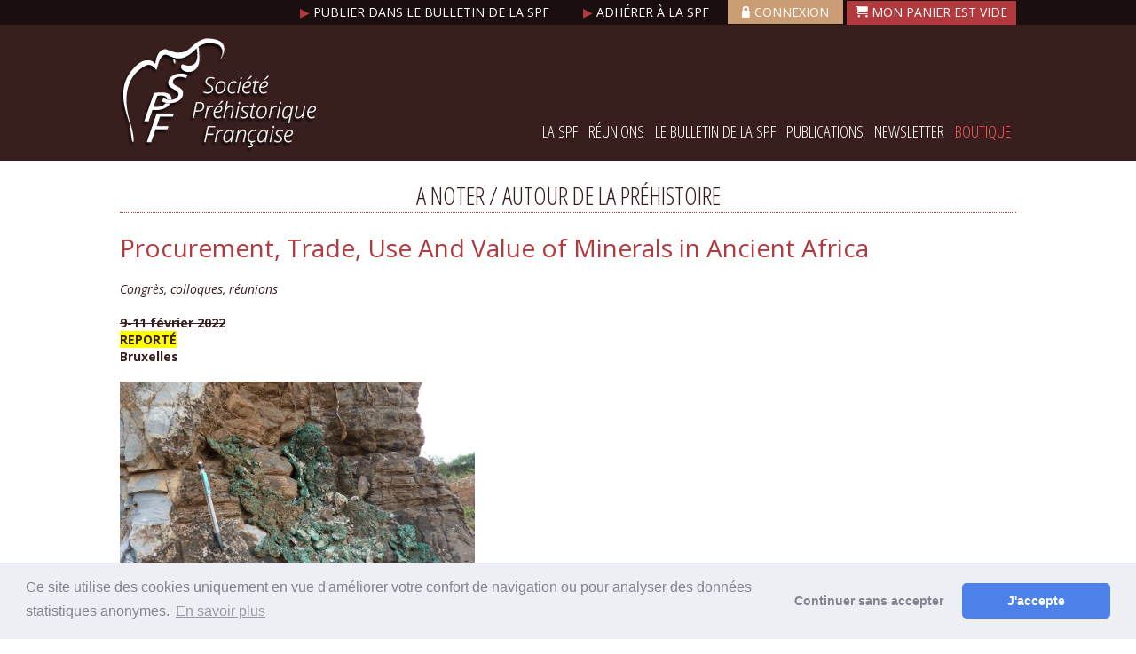

--- FILE ---
content_type: text/html; charset=ISO-8859-1
request_url: https://www.prehistoire.org/offres/gestion/actus_515_42871-911/procurement-trade-use-and-value-of-minerals-in-ancient-africa.html
body_size: 8462
content:
<!DOCTYPE html PUBLIC "-//W3C//DTD XHTML 1.0 Strict//EN" "http://www.w3.org/TR/xhtml1/DTD/xhtml1-strict.dtd">
<html xmlns="http://www.w3.org/1999/xhtml" xml:lang="fr" lang="fr" xmlns:fb="http://developers.facebook.com/schema/">
<head>
<title>Procurement, Trade, Use And Value of Minerals in Ancient Africa - Société Préhistorique française</title><meta name="description" content="Procurement, Trade, Use And Value of Minerals in Ancient Africa - Association loi 1901 - d&#039;utilité publique  - Exonération de TVA, art. 261-7-1 du CGI - Société Préhistorique française" />
<meta name="keywords" content="Procurement, Trade, Use And Value of Minerals in Ancient Africa Société Préhistorique française, aiw-pro, Association loi 1901 - d&#039;utilité publique  - Exonération de TVA, art. 261-7-1 du CGI" />
<meta name="dc.keywords" content="Procurement, Trade, Use And Value of Minerals in Ancient Africa Société Préhistorique française, aiw-pro, Association loi 1901 - d&#039;utilité publique  - Exonération de TVA, art. 261-7-1 du CGI" />
<meta name="subject" content="Procurement, Trade, Use And Value of Minerals in Ancient Africa - Association loi 1901 - d&#039;utilité publique  - Exonération de TVA, art. 261-7-1 du CGI - Société Préhistorique française" />
<meta name="viewport" content="width=device-width, initial-scale=1">
<meta http-equiv="Content-Type" content="text/html; charset=iso-8859-1" />
<meta http-equiv="Content-Script-Type" content="text/javascript" />
<meta http-equiv="ConTent-Style-Type" content="text/css" />
<meta http-equiv="content-language" content="fr" />
<meta name="robots" content="follow, index, all" />
<meta name="revisit-after" content="3 days" />
<meta name="expires" content="never" />
<meta name="copyright" content="Copyright &copy; Société Préhistorique française" />
<meta name="organization" content="Société Préhistorique française" />
<meta name="owner" content="Société Préhistorique française" />
<meta name="author" content="Société Préhistorique française" />
<meta name="twitter:card" content="summary_large_image">
<meta name="twitter:site" content="Société Préhistorique française">
<meta name="twitter:title" content="Procurement, Trade, Use And Value of Minerals in Ancient Africa - Société Préhistorique française">
<meta name="twitter:description" content="Procurement, Trade, Use And Value of Minerals in Ancient Africa - Association loi 1901 - d&#039;utilité publique  - Exonération de TVA, art. 261-7-1 du CGI - Société Préhistorique française">
<meta name="twitter:image" content="https://www.prehistoire.org/offres/image_inline_src/515/515_ckeditor_actu_42871_61504d0b8f5c3_1.JPG">

<meta content="width=device-width, initial-scale=1.0, maximum-scale=1.0" name="viewport"/>
<link rel="shortcut icon" href="/data/ico/515.ico" /><base href="/offres/gestion/" /><script src="https://www.google.com/recaptcha/api.js"></script><script type="text/javascript" src="/static/js/index.js?8615"></script>
<script type="text/javascript" src="/src/jquery/jquery.min.js?0871"></script>
<script type="text/javascript" src="/src/flexnav/jquery.flexnav.min.js?0871"></script>
<link rel="stylesheet" type="text/css" href="/static/css/actu_front.css?0871" />
<link href='//fonts.googleapis.com/css?family=Open+Sans:400,300,300italic,400italic,600,600italic,700,700italic,800,800italic' rel='stylesheet' type='text/css'/>

<link href='//fonts.googleapis.com/css?family=Open+Sans+Condensed:300,300italic,700' rel='stylesheet' type='text/css'/>

<link href='/src/fonticon/base2/icomoon.css' rel='stylesheet' type='text/css'/><link rel="stylesheet" type="text/css" media="all" href="/static/css/organisation.php?config_id=4378&amp;colonne_droite_pleine=1&amp;config_cols=@402@" /><link rel="stylesheet" type="text/css" media="print" href="/static/css/accueil_print.css" /><link rel="stylesheet" type="text/css" media="print" href="/static/css/print_tuned.php" title="Normal" /><link rel="canonical" value="/offres/gestion/actus_515_42871-1/procurement-trade-use-and-value-of-minerals-in-ancient-africa.html" /><link rel="stylesheet" type="text/css" href="https://cdnjs.cloudflare.com/ajax/libs/cookieconsent2/3.1.1/cookieconsent.min.css" />
    <script src="https://cdnjs.cloudflare.com/ajax/libs/cookieconsent2/3.1.1/cookieconsent.min.js"></script>
    <script>
        window.addEventListener("load", function(){
        window.cookieconsent.initialise({
            "revokeBtn": "<div class='cc-revoke'></div>",
            "type": "opt-in",
            "theme": "classic",
            "palette": {
                "popup": {
                    "background": "#edeff5",
                    "text": "#838391"
                },
                "button": {
                    "background": "#4b81e8",
                    "text": "#fff"
                }
            },
            content: {
                message: "Ce site utilise des cookies uniquement en vue d'améliorer votre confort de navigation ou pour analyser des données statistiques anonymes.",
                link: "En savoir plus",
                allow: "J'accepte",
                deny: "Continuer sans accepter",
                href: "https://www.cnil.fr/fr/site-web-cookies-et-autres-traceurs"
            }
        })});
    </script></head><body  class="body_actualite conf_4378 lang_fr" id="actu_42871"  ><div id="top_anchor"><a name="haut"></a></div><div id="container" class="normal">

<div id="header_aiw">
<div id="z1" class="horizontal_zone"><div class="pub_sous_rss wrapper" id="bloc_header_top"><a href="/515_p_47197/publier-dans-le-bulletin-de-la-spf.html"><span style="color:#b2393d">&#9654;</span> Publier dans le bulletin de la SPF </a>

<a href="/515_p_47120/adhErer-A-la-spf-abonnez-vous-au-bspf-2025.html"><span style="color:#b2393d"> &#9654;</span> Adhérer à la SPF </a>

<a class="lock" href="/515_p_22317/se-connecter.html"> <i class="icon icon-lock"></i>Connexion</a>



<div class="cart" href="/shop_515-0-0-0/boutique.html"> <i class="icon icon-cart"></i>  <p id="lepanier"><span class="boutons"><input class="the_bouton_visu_panier" type="button" value="Mon panier est vide" onclick="javascript:return;" /></span></p>
		<form method="post" id="form_le_panier" action="boutique/traitement_panier.php">
		<fieldset class="hidden" style="display:none">
		<input type="hidden" name="next_action" value=""/>
		<input type="hidden" name="theorgid" value="515"/>
		</fieldset>
		</form></div></div><div class="spacer">&nbsp;</div></div><div id="header_cadre"><div id="header_club"><div class="spacer">&nbsp;</div></div><div id="bloc_droite_bandeau"><div class="pub_sous_rss inline" id="bloc_logo"><a href=""><img src="/offres/doc_inline_src/515/logo_societe_prehistorique_francaise.png" alt="Société préhistorique française"/></a></div><div class="spacer">&nbsp;</div><div class="pub_sous_rss inline" id="bloc_right"><br><br><br><br><br>
<script>jQuery.noConflict();</script><div class="menu-button">Menu</div>
<ul id="flexnav_5301" class="horizontal flexnav" data-breakpoint="875">
<li id="flexmenu_46623" class="item"><a href="/515_p_46623/la-spf.html">La SPF</a>
<ul class="menu">
<li id="flexmenu_46782" class="item"><a href="/515_p_46782/association.html">Association</a>
</li>
<li id="flexmenu_46783" class="item"><a href="/515_p_46783/organisation.html">Organisation</a>
</li>
<li id="flexmenu_46784" class="item"><a href="/515_p_46784/contact.html">Contact</a>
</li>
</ul>
</li>
<li id="flexmenu_46630" class="item"><a href="/515_p_46630/reunions.html">Réunions</a>
<ul class="menu">
<li id="flexmenu_46809" class="item"><a href="/515_p_46809/assemblees-generales.html">Assemblées générales</a>
</li>
<li id="flexmenu_46807" class="item"><a href="/515_p_46807/seances.html">Séances</a>
</li>
<li id="flexmenu_46808" class="item"><a href="/515_p_46808/congres.html">Congrès</a>
</li>
</ul>
</li>
<li id="flexmenu_46628" class="item"><a href="/515_p_46628/le-bulletin-de-la-spf.html">Le Bulletin de la SPF</a>
<ul class="menu">
<li id="flexmenu_21857" class="item"><a href="/515_p_21857/organisation-et-comite-de-redaction.html">Organisation et comité de rédaction</a>
</li>
<li id="flexmenu_55874" class="item"><a href="/515_p_55874/comite-de-lecture-2020-2025.html">Comité de lecture (2020-2025)</a>
</li>
<li id="flexmenu_21858" class="item"><a href="/515_p_21858/ligne-editoriale-et-consignes-bspf.html">Ligne éditoriale et consignes BSPF</a>
</li>
<li id="flexmenu_57105" class="item"><a href="/515_p_57105/donnees-supplementaires.html">Données supplémentaires</a>
</li>
<li id="flexmenu_23084" class="item"><a href="/515_p_23084/annoncer-dans-le-bulletin-de-la-spf.html">Annoncer dans le Bulletin de la SPF</a>
</li>
<li id="flexmenu_46802" class="item"><a href="/515_p_46802/seances-de-la-spf-supplements.html">Séances de la SPF (suppléments)</a>
</li>
<li id="flexmenu_58383" class="item"><a href="/515_p_58383/bulletin-de-la-spf-2025-tome-122.html">Bulletin de la SPF 2025, tome 122</a>
</li>
<li id="flexmenu_58047" class="item"><a href="/515_p_58047/bulletin-de-la-spf-2024-tome-121.html">Bulletin de la SPF 2024, tome 121</a>
</li>
<li id="flexmenu_57752" class="item"><a href="/515_p_57752/bulletin-de-la-spf-2023-tome-120.html">Bulletin de la SPF 2023, tome 120</a>
</li>
<li id="flexmenu_57280" class="item"><a href="/515_p_57280/bulletin-de-la-spf-2022-tome-119.html">Bulletin de la SPF 2022, tome 119</a>
</li>
<li id="flexmenu_53761" class="item"><a href="http://www.persee.fr/web/revues/home/prescript/revue/bspf" target="_blank">Archives BSPF 1904-2021 en accès libre</a>
</li>
</ul>
</li>
<li id="flexmenu_46629" class="item"><a href="/515_p_46629/publications.html">Publications</a>
<ul class="menu">
<li id="flexmenu_49285" class="item"><a href="/offres/doc_inline_src/515/Catalogue+gE9nE9ral+2024_sans_index_liens_2025-10-23_I14.pdf" target="_blank">Catalogue général (en pdf)</a>
</li>
<li id="flexmenu_46800" class="item"><a href="/515_p_46800/memoires-de-la-spf.html">Mémoires de la SPF</a>
</li>
<li id="flexmenu_46801" class="item"><a href="/515_p_46801/congres-prehistoriques-de-france.html">Congrès Préhistoriques de France</a>
</li>
<li id="flexmenu_49408" class="item"><a href="/515_p_49408/travaux-de-la-spf.html">Travaux de la SPF</a>
</li>
<li id="flexmenu_49451" class="item"><a href="/515_p_49451/cahiers-os.html">Cahiers OS</a>
</li>
<li id="flexmenu_49452" class="item"><a href="/515_p_49452/typologie-des-objets-de-l-age-du-bronze-en-france.html">Typologie des objets de l'Age du Bronze en France</a>
</li>
<li id="flexmenu_49453" class="item"><a href="/515_p_49453/journees-interneo.html">Journées INTERNEO</a>
</li>
<li id="flexmenu_49409" class="item"><a href="/515_p_49409/hors-collections.html">Hors collections</a>
</li>
<li id="flexmenu_46803" class="item"><a href="/515_p_46803/hors-collection-en-acces-libre.html">Hors collection en accès libre</a>
</li>
<li id="flexmenu_46806" class="item"><a href="/515_p_46806/publier-un-ouvrage-avec-la-spf.html">Publier un ouvrage avec la SPF</a>
</li>
<li id="flexmenu_46805" class="item"><a href="/offres/doc_inline_src/515/2020-04-01_maj_regles_de_diffusion_LM.pdf" target="_blank">Règles de diffusion des non périodiques</a>
</li>
</ul>
</li>
<li id="flexmenu_46631" class="item"><a href="/515_p_46631/newsletter.html">Newsletter</a>
</li>
<li id="flexmenu_47103" class="item"><a href="/shop_515-0-0-0/boutique.html">Boutique</a>
<ul class="menu">
<li id="flexmenu_49456" class="item"><a href="/shop_515-0-5267-816/affaire-du-trimestre.html">Affaire du Trimestre !</a>
</li>
<li id="flexmenu_47104" class="item"><a href="/shop_515-0-0-800/bulletins-de-la-spf.html">Bulletins de la SPF (périodique)</a>
</li>
<li id="flexmenu_47106" class="item"><a href="/515_p_46802/seances-de-la-spf-supplements.html">Séances en ligne (accès libre), suppléments au BSPF</a>
</li>
<li id="flexmenu_49438" class="item"><a href="/shop_515-0-2674-802/collection-mEmoires-de-la-spf.html">Mémoires de la SPF</a>
</li>
<li id="flexmenu_49439" class="item"><a href="/shop_515-0-2673-802/collection-congres-prehistorique-de-france.html">Congrès préhistoriques de France</a>
</li>
<li id="flexmenu_49440" class="item"><a href="/shop_515-0-3498-802/collection-travaux.html">Travaux de la SPF</a>
</li>
<li id="flexmenu_49447" class="item"><a href="/shop_515-0-3510-802/fiches-typlogiques-de-l-industrie-osseuse-prehistorique.html">Cahiers Os</a>
</li>
<li id="flexmenu_49448" class="item"><a href="/shop_515-0-3511-802/interneo-actes-des-journees-interneo.html">Internéo</a>
</li>
<li id="flexmenu_49449" class="item"><a href="/shop_515-0-3512-802/typologies-des-objets-de-l-age-du-bronze-en-france.html">Objets de l'Age du Bronze en France</a>
</li>
<li id="flexmenu_49450" class="item"><a href="/shop_515-0-4383-802/hors-collection-spf.html">Hors collections</a>
</li>
</ul>
</li>
</ul>

            <script>
                jQuery("#flexnav_5301").flexNav({
                    calcItemWidths: true,
                    hover: true
                });
            </script>
 </div><div class="spacer">&nbsp;</div></div><div class="spacer">&nbsp;</div><div class="spacer">&nbsp;</div><div class="spacer">&nbsp;</div></div><div class="spacer">&nbsp;</div></div><div id="appli"><div id="innerMain"><div class="spacer">&nbsp;</div><div id="menu_appli_nosh"></div><div id="accueil_content"  class="perso_"><h2 class="titreperso" id="section_actus"><a title="Archéologie des rivages : habiter le littoral de la Préhistoire aux Temps modernes" href="/offres/gestion/actus_515_42894-911/archeologie-des-rivages-habiter-le-littoral-de-la-prehistoire-aux-temps-modernes.html"><img src="/static/img/bw_prec_21.gif" alt="Archéologie des rivages : habiter le littoral de la Préhistoire aux Temps modernes"/></a>  A noter / Autour de la Préhistoire <a title="3rd Palaeontological Virtual Congress" href="/offres/gestion/actus_515_42870-911/3rd-palaeontological-virtual-congress.html"><img src="/static/img/bw_suiv_21.gif" alt="3rd Palaeontological Virtual Congress"/></a></h2><div class="actu actucat_911" id="actu_42871"><div class="logo_small"><img src="../image_inline_src/515/515_actu_42871.jpg" class="logoactusmall" alt="Procurement, Trade, Use And Value of Minerals in Ancient Africa" /></div><div class="texte_small"><div class="bloc_titre test"><h1><a href="/offres/gestion/actus_515-911/les-actualites-societe-prehistorique-francaise.html">Procurement, Trade, Use And Value of Minerals in Ancient Africa</a> <span class="colorcat_911">&nbsp;</span></h1></div></div><div class="spacer">&nbsp;</div><div class="htmlarea_content"><p><em>Congrès, colloques, réunions</em></p>

<p>&nbsp;</p>

<p><strong><s>9-11 février 2022</s></strong></p>

<p><strong><span style="background-color:#FFFF00;">REPORTÉ</span></strong></p>

<p><strong>Bruxelles</strong></p>

<p><br />
<a href="/offres/image_inline_src/515/515_ckeditor_actu_42871_61504d0b8f5c3_1.JPG" class="lightview" data-lightview-group="aaa" title="202202_bruxelles_mineral_africa" alt="Cliquez pour agrandir l'image" /><img alt="202202_bruxelles_mineral_africa" src="/offres/image_inline_src/515/515_ckeditor_actu_42871_61504d0b8f5c3_1.JPG" style="width: 400px; height: 282px;" title="202202_bruxelles_mineral_africa" /></a> </p>

<p>&nbsp;</p>

<p><strong><em>Concept Note</em></strong></p>

<p>&nbsp;</p>

<p>Africa has a wealth of mineral resources which were used in various cultural settings and played a major role in the emergence and development of major cultural groups from at least the 6th millennium onward.</p>

<p>&nbsp;</p>

<p>Minerals from Ethiopia (obsidian, amazonite) are closely associated to the emergence of social complexity in the Neolithic of the Sudanese Nile Valley and further north, in Predynastic Egypt.</p>

<p>&nbsp;</p>

<p>Minerals and semiprecious stones represented prestigious elements possibly traded over large distances in the Neolithic of the Sahara.<br />
In Dynastic Egypt, raw materials have been massively used for large architectural structures while luxury goods made use of rare minerals and precious metals, either mined locally or imported from remote sources.</p>

<p>&nbsp;</p>

<p>In several part of Central and Southern Africa, copper has played during the last two millennia a major economic and social role, comparable to that of gold in other regions in the world.</p>

<p>&nbsp;</p>

<p>Even if the upstream part of the supply chain is specific to each context, it is the purpose to check how the downstream aspects (use, value) compare in the various case studies (a.o. the Saharan Neolithic, pharaonic Egypt, pre-colonial Africa).</p>

<p>&nbsp;</p>

<p><strong><em>The conference aims at exploring the procurement, trade, use and value of minerals in Africa.</em></strong><br />
&nbsp;</p>

<p>The proposed approach is intrinsically multidisciplinary as the study of procurement, sourcing and use of minerals gathers specialists from different research fields – geology, archaeology, anthropology, history, art history, philology, etc.</p>

<p>The focus is on Africa as a whole and the time ranges from the Prehistory to the end of the 19thC.</p>

<p>&nbsp;</p>

<p><a href="http://www.kaowarsom.be/mininafrica" target="_blank"><strong><em>Plus d'infos</em></strong></a><br />
&nbsp;</p>

<p><strong><em>Contact</em></strong><br />
mininafrica@kaowarsom.be</p>

<p>&nbsp;</p>

<p>&nbsp;</p>

<p>&nbsp;</p>
</div><div class="spacer">&nbsp;</div><div class="bloc_date"></div></div><div id="actu_navigation" class="actu"><div id="actu_nom_suiv"><a href="/offres/gestion/actus_515_42894-911/archeologie-des-rivages-habiter-le-littoral-de-la-prehistoire-aux-temps-modernes.html"><span class="flux_actu_bold">&lt;&lt; Précédent</span><br/>Archéologie des rivages : habiter le lit...</a></div><div id="actu_nom_prec"><a href="/offres/gestion/actus_515_42870-911/3rd-palaeontological-virtual-congress.html"><span class="flux_actu_bold">Suivant &gt;&gt;</span><br/>3rd Palaeontological Virtual Congress</a></div><div class="spacer">&nbsp;</div></div><p class="bouton_retour"><a href="/offres/gestion/actus_515-911/les-actualites-societe-prehistorique-francaise.html" class="bouton75"><span><span>Retour</span></span></a></p><div id="z9" class="horizontal_zone"><div class="pub_sous_rss" id="bloc_share"><a rel="me" href="https://archaeo.social/@spf" target=_blank><img src=https://www.prehistoire.org/offres/doc_inline_src/515/Mastodon.png width=25></a> <a rel="me" href="https://www.facebook.com/people/Soci%C3%A9t%C3%A9-pr%C3%A9historique-fran%C3%A7aise/61557228507131/" target=_blank><img src=https://www.prehistoire.org/offres/doc_inline_src/515/logo-fb.png width=25></a>
<script>!function(d,s,id){var js,fjs=d.getElementsByTagName(s)[0],p=/^http:/.test(d.location)?'http':'https';if(!d.getElementById(id)){js=d.createElement(s);js.id=id;js.src=p+'://platform.twitter.com/widgets.js';fjs.parentNode.insertBefore(js,fjs);}}(document, 'script', 'twitter-wjs');</script></div><div class="spacer">&nbsp;</div></div></div><div class="spacer">&nbsp;</div></div><div class="horizontal_zone" id="html_footer">
		<div class="pub_sous_rss" id="bloc_newsletter"><div class="wrapper">

		<form id="greffon_newsletter" name="form_newsletter" action="/515_newsletter/inscription.html" method="post">
			<fieldset>
				<h3>Newsletter</h3><p id="pMailNL"><span>Email : </span><input type="text" id="email_newsletter_enligne" name="email_newsletter" value="">
					<label class="" for="inscription_newsletter" id="inscription_NL">
					<span>Inscription</span>
					<input class="radio" id="inscription_newsletter"  name="type_request_newsletter" type="radio" checked="checked" value="1" />
					</label>
					<label class="" for="desinscription_newsletter" id="desinscription_NL">
					<span>Désinscription</span>
					<input class="radio" id="desinscription_newsletter"  name="type_request_newsletter" type="radio" value="0" />
					</label>
				<input type="button" id="valider_newsletter" value="Valider" onclick="javascript:valide_inscription_newsletter('greffon_newsletter','email_newsletter_enligne');">
				</p>
			</fieldset>
			<fieldset class="hidden">
				<input type="hidden" id="theorgid" name="theorgid" value="515">
				<input type="hidden" id="nl_action" name="nl_action" value="goforit">
			</fieldset>
		</form>
</div></div><div class="spacer">&nbsp;</div><div class="pub_sous_rss wrapper" id="bloc_footer"><div class="col4 inline">
<h3> Coordonnées</h3>

<p>Pôle éditorial de la MSH Mondes <br/>(Maison de l'archéologie et de  l'éthnologie)</p>
<br/>
<p>Boite 41 <br/>
21 allée de l'Université<br/>
F-92023 Nanterre cedex - FRANCE
</p>
</div>

<div class="col4 inline">
<h3> Société préhistorique française </h3>

<div class="horizontalmenu" id="menufooter"><ul class="premier_ul" id="premier_ul_5301"><li class="idMenu_46623 idOrdre_0 has-submenu has-sub" id="firstmenu0_46623"><a   class="" href="/515_p_46623/la-spf.html" title="La SPF">La SPF</a><ul class="subs sub-menu"><li onclick="window.location='/515_p_46782/association.html';" class="sousmenuid_46782 sousmenuOrdre_0" ><a  href="/515_p_46782/association.html" title="Association">Association</a></li><li onclick="window.location='/515_p_46783/organisation.html';" class="sousmenuid_46783 sousmenuOrdre_1" ><a  href="/515_p_46783/organisation.html" title="Organisation">Organisation</a></li><li onclick="window.location='/515_p_46784/contact.html';" class="lastssmenu sousmenuid_46784 sousmenuOrdre_2" ><a  href="/515_p_46784/contact.html" title="Contact">Contact</a></li></ul></li><li class="idMenu_46630 idOrdre_1 has-submenu has-sub" id="firstmenu1_46630"><a   class="" href="/515_p_46630/reunions.html" title="Réunions">Réunions</a><ul class="subs sub-menu"><li onclick="window.location='/515_p_46809/assemblees-generales.html';" class="sousmenuid_46809 sousmenuOrdre_0" ><a  href="/515_p_46809/assemblees-generales.html" title="Assemblées générales">Assemblées générales</a></li><li onclick="window.location='/515_p_46807/seances.html';" class="sousmenuid_46807 sousmenuOrdre_1" ><a  href="/515_p_46807/seances.html" title="Séances">Séances</a></li><li onclick="window.location='/515_p_46808/congres.html';" class="lastssmenu sousmenuid_46808 sousmenuOrdre_2" ><a  href="/515_p_46808/congres.html" title="Congrès">Congrès</a></li></ul></li><li class="idMenu_46628 idOrdre_2 has-submenu has-sub" id="firstmenu2_46628"><a   class="" href="/515_p_46628/le-bulletin-de-la-spf.html" title="Le Bulletin de la SPF">Le Bulletin de la SPF</a><ul class="subs sub-menu"><li onclick="window.location='/515_p_21857/organisation-et-comite-de-redaction.html';" class="sousmenuid_21857 sousmenuOrdre_0" ><a  href="/515_p_21857/organisation-et-comite-de-redaction.html" title="Organisation et comité de rédaction">Organisation et comité de rédaction</a></li><li onclick="window.location='/515_p_55874/comite-de-lecture-2020-2025.html';" class="sousmenuid_55874 sousmenuOrdre_1" ><a  href="/515_p_55874/comite-de-lecture-2020-2025.html" title="Comité de lecture (2020-2025)">Comité de lecture (2020-2025)</a></li><li onclick="window.location='/515_p_21858/ligne-editoriale-et-consignes-bspf.html';" class="sousmenuid_21858 sousmenuOrdre_2" ><a  href="/515_p_21858/ligne-editoriale-et-consignes-bspf.html" title="Ligne éditoriale et consignes BSPF">Ligne éditoriale et consignes BSPF</a></li><li onclick="window.location='/515_p_57105/donnees-supplementaires.html';" class="sousmenuid_57105 sousmenuOrdre_3" ><a  href="/515_p_57105/donnees-supplementaires.html" title="Données supplémentaires">Données supplémentaires</a></li><li onclick="window.location='/515_p_23084/annoncer-dans-le-bulletin-de-la-spf.html';" class="sousmenuid_23084 sousmenuOrdre_4" ><a  href="/515_p_23084/annoncer-dans-le-bulletin-de-la-spf.html" title="Annoncer dans le Bulletin de la SPF">Annoncer dans le Bulletin de la SPF</a></li><li onclick="window.location='/515_p_46802/seances-de-la-spf-supplements.html';" class="sousmenuid_46802 sousmenuOrdre_5" ><a  href="/515_p_46802/seances-de-la-spf-supplements.html" title="Séances de la SPF (suppléments)">Séances de la SPF (suppléments)</a></li><li onclick="window.location='/515_p_58383/bulletin-de-la-spf-2025-tome-122.html';" class="sousmenuid_58383 sousmenuOrdre_6" ><a  href="/515_p_58383/bulletin-de-la-spf-2025-tome-122.html" title="Bulletin de la SPF 2025, tome 122">Bulletin de la SPF 2025, tome 122</a></li><li onclick="window.location='/515_p_58047/bulletin-de-la-spf-2024-tome-121.html';" class="sousmenuid_58047 sousmenuOrdre_7" ><a  href="/515_p_58047/bulletin-de-la-spf-2024-tome-121.html" title="Bulletin de la SPF 2024, tome 121">Bulletin de la SPF 2024, tome 121</a></li><li onclick="window.location='/515_p_57752/bulletin-de-la-spf-2023-tome-120.html';" class="sousmenuid_57752 sousmenuOrdre_8" ><a  href="/515_p_57752/bulletin-de-la-spf-2023-tome-120.html" title="Bulletin de la SPF 2023, tome 120">Bulletin de la SPF 2023, tome 120</a></li><li onclick="window.location='/515_p_57280/bulletin-de-la-spf-2022-tome-119.html';" class="sousmenuid_57280 sousmenuOrdre_9" ><a  href="/515_p_57280/bulletin-de-la-spf-2022-tome-119.html" title="Bulletin de la SPF 2022, tome 119">Bulletin de la SPF 2022, tome 119</a></li><li  class="lastssmenu sousmenuid_53761 sousmenuOrdre_10" ><a target="_blank" href="http://www.persee.fr/web/revues/home/prescript/revue/bspf" title="Archives BSPF 1904-2021 en accès libre">Archives BSPF 1904-2021 en accès libre</a></li></ul></li><li class="idMenu_46629 idOrdre_3 has-submenu has-sub" id="firstmenu3_46629"><a   class="" href="/515_p_46629/publications.html" title="Publications">Publications</a><ul class="subs sub-menu"><li  class="sousmenuid_49285 sousmenuOrdre_0" ><a target="_blank" href="http://www.prehistoire.org/offres/doc_inline_src/515/Catalogue+gE9nE9ral+2024_sans_index_liens_2025-10-23_I14.pdf" title="Catalogue général (en pdf)">Catalogue général (en pdf)</a></li><li onclick="window.location='/515_p_46800/memoires-de-la-spf.html';" class="sousmenuid_46800 sousmenuOrdre_1" ><a  href="/515_p_46800/memoires-de-la-spf.html" title="Mémoires de la SPF">Mémoires de la SPF</a></li><li onclick="window.location='/515_p_46801/congres-prehistoriques-de-france.html';" class="sousmenuid_46801 sousmenuOrdre_2" ><a  href="/515_p_46801/congres-prehistoriques-de-france.html" title="Congrès Préhistoriques de France">Congrès Préhistoriques de France</a></li><li onclick="window.location='/515_p_49408/travaux-de-la-spf.html';" class="sousmenuid_49408 sousmenuOrdre_3" ><a  href="/515_p_49408/travaux-de-la-spf.html" title="Travaux de la SPF">Travaux de la SPF</a></li><li onclick="window.location='/515_p_49451/cahiers-os.html';" class="sousmenuid_49451 sousmenuOrdre_4" ><a  href="/515_p_49451/cahiers-os.html" title="Cahiers OS">Cahiers OS</a></li><li onclick="window.location='/515_p_49452/typologie-des-objets-de-l-age-du-bronze-en-france.html';" class="sousmenuid_49452 sousmenuOrdre_5" ><a  href="/515_p_49452/typologie-des-objets-de-l-age-du-bronze-en-france.html" title="Typologie des objets de l'Age du Bronze en France">Typologie des objets de l'Age du Bronze en France</a></li><li onclick="window.location='/515_p_49453/journees-interneo.html';" class="sousmenuid_49453 sousmenuOrdre_6" ><a  href="/515_p_49453/journees-interneo.html" title="Journées INTERNEO">Journées INTERNEO</a></li><li onclick="window.location='/515_p_49409/hors-collections.html';" class="sousmenuid_49409 sousmenuOrdre_7" ><a  href="/515_p_49409/hors-collections.html" title="Hors collections">Hors collections</a></li><li onclick="window.location='/515_p_46803/hors-collection-en-acces-libre.html';" class="sousmenuid_46803 sousmenuOrdre_8" ><a  href="/515_p_46803/hors-collection-en-acces-libre.html" title="Hors collection en accès libre">Hors collection en accès libre</a></li><li onclick="window.location='/515_p_46806/publier-un-ouvrage-avec-la-spf.html';" class="sousmenuid_46806 sousmenuOrdre_9" ><a  href="/515_p_46806/publier-un-ouvrage-avec-la-spf.html" title="Publier un ouvrage avec la SPF">Publier un ouvrage avec la SPF</a></li><li  class="lastssmenu sousmenuid_46805 sousmenuOrdre_10" ><a target="_blank" href="http://www.prehistoire.org/offres/doc_inline_src/515/2020-04-01_maj_regles_de_diffusion_LM.pdf" title="Règles de diffusion des non périodiques">Règles de diffusion des non périodiques</a></li></ul></li><li class="idMenu_46631 idOrdre_4 has-submenu" id="firstmenu4_46631"><a   class="" href="/515_p_46631/newsletter.html" title="Newsletter">Newsletter</a></li><li class="idMenu_47103 idOrdre_6 has-submenu has-sub" id="firstmenu6_47103"><a   class="" href="http://www.prehistoire.org/shop_515-0-0-0/boutique.html" title="Boutique">Boutique</a><ul class="subs sub-menu"><li onclick="window.location='http://www.prehistoire.org/shop_515-0-5267-816/affaire-du-trimestre.html';" class="sousmenuid_49456 sousmenuOrdre_0" ><a  href="http://www.prehistoire.org/shop_515-0-5267-816/affaire-du-trimestre.html" title="Affaire du Trimestre !">Affaire du Trimestre !</a></li><li onclick="window.location='http://www.prehistoire.org/shop_515-0-0-800/bulletins-de-la-spf.html';" class="sousmenuid_47104 sousmenuOrdre_1" ><a  href="http://www.prehistoire.org/shop_515-0-0-800/bulletins-de-la-spf.html" title="Bulletins de la SPF (périodique)">Bulletins de la SPF (périodique)</a></li><li onclick="window.location='http://www.prehistoire.org/515_p_46802/seances-de-la-spf-supplements.html';" class="sousmenuid_47106 sousmenuOrdre_2" ><a  href="http://www.prehistoire.org/515_p_46802/seances-de-la-spf-supplements.html" title="Séances en ligne (accès libre), suppléments au BSPF">Séances en ligne (accès libre), suppléments au BSPF</a></li><li onclick="window.location='http://www.prehistoire.org/shop_515-0-2674-802/collection-mEmoires-de-la-spf.html';" class="sousmenuid_49438 sousmenuOrdre_3" ><a  href="http://www.prehistoire.org/shop_515-0-2674-802/collection-mEmoires-de-la-spf.html" title="Mémoires de la SPF">Mémoires de la SPF</a></li><li onclick="window.location='http://www.prehistoire.org/shop_515-0-2673-802/collection-congres-prehistorique-de-france.html';" class="sousmenuid_49439 sousmenuOrdre_4" ><a  href="http://www.prehistoire.org/shop_515-0-2673-802/collection-congres-prehistorique-de-france.html" title="Congrès préhistoriques de France">Congrès préhistoriques de France</a></li><li onclick="window.location='http://www.prehistoire.org/shop_515-0-3498-802/collection-travaux.html';" class="sousmenuid_49440 sousmenuOrdre_5" ><a  href="http://www.prehistoire.org/shop_515-0-3498-802/collection-travaux.html" title="Travaux de la SPF">Travaux de la SPF</a></li><li onclick="window.location='http://www.prehistoire.org/shop_515-0-3510-802/fiches-typlogiques-de-l-industrie-osseuse-prehistorique.html';" class="sousmenuid_49447 sousmenuOrdre_6" ><a  href="http://www.prehistoire.org/shop_515-0-3510-802/fiches-typlogiques-de-l-industrie-osseuse-prehistorique.html" title="Cahiers Os">Cahiers Os</a></li><li onclick="window.location='http://www.prehistoire.org/shop_515-0-3511-802/interneo-actes-des-journees-interneo.html';" class="sousmenuid_49448 sousmenuOrdre_7" ><a  href="http://www.prehistoire.org/shop_515-0-3511-802/interneo-actes-des-journees-interneo.html" title="Internéo">Internéo</a></li><li onclick="window.location='http://www.prehistoire.org/shop_515-0-3512-802/typologies-des-objets-de-l-age-du-bronze-en-france.html';" class="sousmenuid_49449 sousmenuOrdre_8" ><a  href="http://www.prehistoire.org/shop_515-0-3512-802/typologies-des-objets-de-l-age-du-bronze-en-france.html" title="Objets de l'Age du Bronze en France">Objets de l'Age du Bronze en France</a></li><li onclick="window.location='http://www.prehistoire.org/shop_515-0-4383-802/hors-collection-spf.html';" class="lastssmenu sousmenuid_49450 sousmenuOrdre_9" ><a  href="http://www.prehistoire.org/shop_515-0-4383-802/hors-collection-spf.html" title="Hors collections">Hors collections</a></li></ul></li></ul><div class="spacer">&nbsp;</div></div><div class="spacer">&nbsp;</div>
</p>
</div>

<div class="col4 inline">
<h3> Informations utiles</h3>
<div class="horizontalmenu" id="menufooter"><ul class="premier_ul" id="premier_ul_2660"><li class="idMenu_44332 idOrdre_0 has-submenu" id="firstmenu0_44332"><a   class="" href="http://www.prehistoire.org/offres/file_inline_src/515/515_P_40050_69176d864450d_1.pdf" title="Tarifs/Form. d'adh./abo. 2025 (pdf)">Tarifs/Form. d'adh./abo. 2025 (pdf)</a></li><li class="idMenu_54940 idOrdre_1 has-submenu" id="firstmenu1_54940"><a   class="" href="/515_p_54940/re-adh.-re-abt-en-ligne-2025.html" title="(Ré)Adh./(ré)abt en ligne 2025">(Ré)Adh./(ré)abt en ligne 2025</a></li><li class="idMenu_53771 idOrdre_2 has-submenu has-sub" id="firstmenu2_53771"><a   class="" href="/515_p_53771/tutoriels.html" title="Tutoriels">Tutoriels</a><ul class="subs sub-menu"><li onclick="window.location='/515_p_29656/tutoriel_boutique_en_ligne.html';" class="sousmenuid_29656 sousmenuOrdre_0" ><a  href="/515_p_29656/tutoriel_boutique_en_ligne.html" title="Tutoriel_boutique_en_ligne">Tutoriel_boutique_en_ligne</a></li><li onclick="window.location='/515_p_49033/comment-acceder-au-bspf.html';" class="sousmenuid_49033 sousmenuOrdre_1" ><a  href="/515_p_49033/comment-acceder-au-bspf.html" title="Comment accéder au BSPF">Comment accéder au BSPF</a></li><li onclick="window.location='/515_p_52154/tutoriel_acces_achat_numerique.html';" class="lastssmenu sousmenuid_52154 sousmenuOrdre_2" ><a  href="/515_p_52154/tutoriel_acces_achat_numerique.html" title="Tutoriel_accès_achat_numérique">Tutoriel_accès_achat_numérique</a></li></ul></li><li class="idMenu_22779 idOrdre_3 has-submenu" id="firstmenu3_22779"><a   class="" href="/515_p_22779/partenaires.html" title="Partenaires">Partenaires</a></li><li class="idMenu_29327 idOrdre_4 lastmenu has-submenu" id="firstmenu4_29327"><a  target="_blank"  class="" href="http://www.prehistoire.org/offres/doc_inline_src/515/CG_ab_SPF_version_def.pdf" title="CGV">CGV</a></li></ul><div class="spacer">&nbsp;</div></div><div class="spacer">&nbsp;</div>
</p>
</div>

<div class="col4 inline">
<img class="logo_spf" src="/offres/doc_inline_src/515/logo_societe_prehistorique_francaise.png" alt="Société préhistorique française"/>
<p>
<a href="/515_p_46784/contact.html"><i class="icon icon-mail"></i></a>
<a target="_blank" href="https://hal.science/SPF">
<img src=https://hal.science/assets/img/hal-logo-header.png width=20px></a>
<a target="_blank" class="zotero" href="https://www.zotero.org/groups/socit_prhistorique_franaise"><img src="/offres/doc_inline_src/515/logo_zotero.png" /></a>
</p>

<p>
<a href="/515_p_47108/mentions-legales.html">Mentions légales</a> - 
<a href="/515_p_22317/se-connecter.html">Administration</a>
</p>
</div></div><div class="spacer">&nbsp;</div>
		</div><div id="aiw_footer"><p><a href="https://www.all-in-web.fr" title="aiw-pro, la solution web pour les entreprises" ><span class="powered">Powered by aiw-pro</span></a><span class="separator1"> | </span><a href="https://www.all-in-web.fr" title="CMS, Gestion de sites web, CRM, Relation client, Boutique en ligne, all-in-web réalise votre site Internet personnalisé" ><span class="copyright">all-in-web © 2025 </span></a><span class="separator2"> | </span><a href="https://www.all-in-web.fr" title="CMS, Gestion de sites web, CRM, Relation client, Boutique en ligne, all-in-web réalise votre site Internet personnalisé" ><span class="simplify">Simplifiez-vous la vie!</span></a></p><p class="chrono">Chargement de la page : 604 ms</p></div></div>
</div><div id="ajaxMe" style="display:none"></div><script type="text/javascript">

  var _gaq = _gaq || [];
  _gaq.push(['_setAccount', 'UA-133370260-1']);
  _gaq.push(['_trackPageview']);

  (function() {
    var ga = document.createElement('script'); ga.type = 'text/javascript'; ga.async = true;
    ga.src = ('https:' == document.location.protocol ? 'https://ssl' : 'http://www') + '.google-analytics.com/ga.js';
    var s = document.getElementsByTagName('script')[0]; s.parentNode.insertBefore(ga, s);
  })();

</script></body></html>

--- FILE ---
content_type: text/css;charset=ISO-8859-1
request_url: https://www.prehistoire.org/static/css/organisation.php?config_id=4378&colonne_droite_pleine=1&config_cols=@402@
body_size: 12996
content:

h3.titreperso, 
h2.titreperso, 
h1.titreperso,
.orga_nom,
.orga_nom_sg {
	color: none;
}

h3.actu, 
h2.actu,
div.default_link a,
h3#section_actus,
h2#section_actus,
div.bloc_titre,
div.actu div.bloc_titre a,
div.actulink div.bloc_titre a,
div.actu div.htmlarea_content p.htmlarea_titre,
div.actu div.htmlarea_content p.htmlarea_sous_titre,
div#actu_nom_suiv a,
div#actu_nom_prec a,
div.actu div.htmlarea_content h1,
div.actu div.htmlarea_content h2 {
	color: none;
}

h3#section_events,
h3.events,
h3#anciensevents,
h2#section_events,
h2.events,
h2#anciensevents,
p.titre_event,
div.bloc_headerlink span.title a,
div.bloc_header span.title a,
div.bloc_header span.title,
div.event div.htmlarea_content p.htmlarea_titre,
div.event div.htmlarea_content p.htmlarea_sous_titre,
div.event div.bloc_header span.title,
div.event div.bloc_headerlink span.title a,
div.eventlink div.bloc_header span.title,
div.eventlink div.bloc_headerlink span.title a,
div.event div.htmlarea_content h1,
div.event div.htmlarea_content h2 {
	color: none;
}

div.perso div.htmlarea_content p.htmlarea_titre,
div.perso div.htmlarea_content p.htmlarea_sous_titre {
	color: none;
}

.calendar tbody td.evenement,
.calendar tbody td.selected {
	background: none;
}

div#header_aiw {
	background-color: none;;
}

form#formlogin fieldset legend {
	color: none;
}

form#formlogin fieldset label.login,
form#formlogin fieldset h3,
form#formlogin fieldset label.change,
div.oublititre {
	color: none;
}

form#connect {
	background-color:none;
}

form#connect fieldset legend,
form#connect fieldset label {
	color: none;
}

div#header_club h1,
div#header_club h1#titre_nom_club,
div#header_club p,div#header_club p.title_club{ 
	color: none;
}

.colorcat_multi{
	background-color: #869EA3;background-image: linear-gradient(45deg, rgba(255, 255, 255, .2) 25%, transparent 25%, transparent 50%, rgba(255, 255, 255, .2) 50%, rgba(255, 255, 255, .2) 75%, transparent 75%, transparent);
	padding: 0px 4px;
	font-size: 10px;
}


div#innerMain {
	background :none url(/data/bkg/pix_570_none.png) 205px 0 repeat-y ;
}

div#html_footer {
	background-color :none;
}
dl.testttt dt a {	
	color: none; 
	background-color: none;
}

div#header_cadre {width : 774px;}
div#container{width : 775px;}

div#demonstration,div#aiw_bande ul li.thelink a{color: none; }
.calendar thead .title,.calendar .button{background-color:none;color: none;}
div.lecteur_rss  div.thetitle, .entetemeteo{background-color:none;}
div.lecteur_rss  div.thetitle p, table.meteo td.entetemeteo{color: none;}
body{background-color: none; }
div#header_club p.title_club,div#header_club h1#titre_nom_club{display:none;}
div#header_club p.description_club{display:none;}

#surveyas div.search_autocomplete ul{
list-style-type: none;
margin: 0px;
padding: 0px;
max-height: 20em;
overflow: auto;
float:none;
}
#surveyas div.search_autocomplete ul li.selected{
background-color: #019393; 
color:#fff;
}
#surveyas div.autocomplete ul li.selected a{
color:#fff;
}
#surveyas div.autocomplete ul li {
list-style-type:none;
display: block;
margin: 0;
padding: 2px;
cursor: pointer;
text-align:left;
}
#surveyas div.autocomplete ul li a{
text-align:left;
font-weight:normal;
color:#000;
}
div#header_club {
	width:514px;
}

div#boutique,
div#recherche,
div.perso,
div.actu,
div.event {border: none;}

div.htmlarea_content table, 
div.htmlarea_content table tbody,
div.htmlarea_content table tbody tr,
div.htmlarea_content table tbody tr td {
border: none;border-color:none;}

div.htmlarea_content {
	font-size: 14px;
	font-family:inherit, sans-serif;
	color: none;
}

div.htmlarea_content h1{font-size: 28px;padding:0px 0px 10px 0px;font-family:inherit, sans-serif;color: #b2393d;} 
div.htmlarea_content h2{font-size: 24px;padding:0px 0px 0px 0px;font-family:inherit, sans-serif;color: none;} 
div.htmlarea_content h3{font-size: 18px;font-family:inherit, sans-serif;padding:0px 0px 0px 0px;color: none;}
div.htmlarea_content h4{font-size: 16px;font-family:inherit, sans-serif;padding:0px 0px 0px 0px;color: none;} 
div.htmlarea_content h5{font-size: 14px;font-family:inherit, sans-serif;padding:0px 0px 0px 0px;color: none;} 
div.htmlarea_content h6{font-size: 12px;font-family:inherit, sans-serif;padding:0px 0px 0px 0px;color: none;} 
div.htmlarea_content address{font-size: 10px;font-family:inherit, sans-serif;padding:0px 0px 0px 0px;color: none;} 
div.htmlarea_content p{font-size: 14px;font-family:inherit, sans-serif;padding:0px 0px 0px 0px;color: none;}
div#boutique p,div#recherche p{font-size: 14px;font-family:inherit, sans-serif;padding:0px 0px 0px 0px;color: none;margin-bottom:5px;}
table#tablo_boutique,table#tablo_boutique_vignettes,table.tablo_nav{color: none;}

div#accueil_content,div.htmlarea_content,h1.titreperso,h2.titreperso,h2#section_actus,div.actu,div.actulink,h2#section_events,div.event,div.eventlink,div#boutique,div#recherche{background-color:none;}
h1.titreperso,h2.titreperso,h2#section_actus,h2#section_events{font-size : px;}
div#recherche a,div#boutique a,div.htmlarea_content a{color:none;}
div#recherche a:hover,div#boutique a:hover,div.htmlarea_content a:hover,div#recherche a:visited:hover,div#boutique a:visited:hover,div.htmlarea_content a:visited:hover{color:none;}
div#recherche a:visited,div#boutique a:visited,div.htmlarea_content a:visited{color:none;}
div.htmlarea_content img {position:relative;padding:0px;max-width:520px;max-width: expression( Math.min(parseInt(this.offsetWidth), 520) );}
div.htmlarea_content p img {max-width:520px;max-width: expression( Math.min(parseInt(this.offsetWidth), 520) );}
div.htmlarea_content h1 img {max-width:520px;max-width: expression( Math.min(parseInt(this.offsetWidth), 520) );}
div.htmlarea_content h2 img {max-width:520px;max-width: expression( Math.min(parseInt(this.offsetWidth), 520) );}
div.htmlarea_content h3 img {max-width:520px;max-width: expression( Math.min(parseInt(this.offsetWidth), 520) );}
div.htmlarea_content h4 img {max-width:520px;max-width: expression( Math.min(parseInt(this.offsetWidth), 520) );}
div.htmlarea_content h5 img {max-width:520px;max-width: expression( Math.min(parseInt(this.offsetWidth), 520) );}
div.htmlarea_content h6 img {max-width:520px;max-width: expression( Math.min(parseInt(this.offsetWidth), 520) );}
div.htmlarea_content address img {max-width:520px;max-width: expression( Math.min(parseInt(this.offsetWidth), 520) );}
/*** CLEAN ***/

.date_modif,
.chrono,
.spacer  {
    display: none;
}

#ariane {
    display: none;
}

.separator2, .simplify {
    display: none;
}

div#header_club {
    display: none;
}

#editme,
.editme {
    text-align: right;
    height: 40px;
}

hr {
    border-bottom: 1px dotted #b43f43;
    color: white;
    background: white;
    height: 0;
    border-top: none;
}

/*** LIGHTVIEW : ajout du CSS pour le lightview; ***/

/*debut lightview.css*/
/*
 *  Part of Lightview - The jQuery Lightbox
 *  http://projects.nickstakenburg.com/lightview
 *
 *  IMPORTANT:
 *  When modifying or adding skins it's recommended to do this in a seperate file,
 *  overwriting or building on top of the styling defined here to make updating easier.
 *
 *  Documentation:
 *  http://projects.nickstakenburg.com/lightview/documentation/skins
 *
 */

.lv_window {
  position: absolute;
  top: 50%;
  left: 50%;
  padding: 0;
  overflow: hidden;
  text-align: left;
  -webkit-tap-highlight-color: rgba(0,0,0,0);
}
.lv_window,
.lv_controls_top,
.lv_controls_top_close,
.lv_thumbnails,
.lv_thumbnails_top_close {
  z-index: 100000;
}
.lv_skin {
  float: left;
  width: 100%;
  height: 100%;
  position: relative;
  overflow: visible;
}

.lv_bubble,
.lv_shadow {
  position: absolute;
}
.lv_bubble * {
 display: inline;
 position: relative;
 float: left;
 z-index: none;
}

.lv_skin * {
  margin: 0;
  padding: 0;
}

.lv_overlay {
  position: fixed;
  top: 0;
  left: 0;
  height: 100%;
  width: 100%;
  z-index: 99999;
}

/* wrapper for the spinner */
.lv_spinner_wrapper {
  position: absolute;
  top: 50%;
  left: 50%;
  cursor: pointer;
}

/* The the previous/next overlay buttons on top of images */
.lv_inner_previous_next_overlays {
  position: absolute;
  top: 0px;
  left: 0px;
  width: 100%;
  height: 100%;
  padding: 0;
  margin: 0;
  overflow: hidden;
  zoom: 1;
  background: url('/src/lightview/skins/blank.gif');
}
.lv_inner_previous_next_overlays * { padding: 0; margin: 0; }
.lv_inner_previous_next_overlays .lv_button {
  position: relative;
  height: 100%;
  width: 49%;
  background: url('/src/lightview/skins/blank.gif');
  zoom: 1;
  cursor: pointer;
}
.lv_button_inner_previous_overlay { float: left; }
.lv_button_inner_next_overlay { float: right; }


.lv_title_caption {
  position:absolute;
  font: 11px/18px "Lucida Sans", "Lucida Sans Unicode", "Lucida Grande", Tahoma, Arial, sans-serif;
  color: #eaeaea;
}
.lv_title_caption_slider { position: relative; float:left; overflow-y: hidden;}
.lv_title_caption_slide { position: relative; float: left; top: 0; left: 0; padding: 15px 0 7px 0; }
.lv_title { font-weight: bold; }
.lv_title, .lv_caption {
  float: left;
  clear: both;
}

.lv_update_queue {
  position: absolute;
  top: -15000px;
  left: -15000px;
  width: 5000px;
  height: 5000px;
  visibility: hidden;
}
.lv_update_queue .lv_window,
.lv_update_queue .lv_content {
  position: relative;
  overflow: visible;
  float: left;
  top: auto;
  left: auto;
  width: 100%;
}
.lv_content .lv_content_wrapper {
  float: left;
  clear: both;
  position: relative;  
}
.lv_update_queue .lv_content_wrapper {
  position: absolute;
  top: 0;
  left: 0;
}
.lv_content_wrapper canvas {
	float: left;
	zoom: 1;
}

.lv_content {
  position: absolute;
  padding: 0;
  margin: 0;
  overflow: auto; /* scrollbars */
  text-align: left;
  background: url('/src/lightview/skins/blank.gif'); /* Chrome 18+ opacity bug */
}

.lv_measure_element {
  position: relative;
  float: left;
  clear: both;
}
.lv_content_canvas,
.lv_content_image,
.lv_content_flash,
.lv_content_object,
.lv_content_iframe,
.lv_content_html {
  float: left;
  border: 0;
  clear: both;
  padding: 0;
  margin: 0;
  background: none;
}


.lv_blank_background, /* IE  */
.lv_content /* Chrome 18+ */
 { background-image: url('/src/lightview/skins/blank.gif'); }

/* The buttons on the side when you view a gallery */
.lv_side_buttons_underneath {
  position: absolute;
  top: 50%;
  left: 50%;
  clear: both;
  width: 100%;
  padding: 0;
  height: 67px;
  margin-top: -34px;
}
.lv_side_buttons_underneath * { padding: 0; margin: 0; }

.lv_side_buttons_underneath .lv_side_left { float: left; }
.lv_side_buttons_underneath .lv_side_right { float: right; }

.lv_side,
.lv_side_button {
  height: 37px;
  width: 41px;
  position: absolute;
}
.lv_side {
  position: relative;
  overflow: hidden;
  padding: 15px 0;
  cursor: pointer;
}

.lv_side_left { margin-left: -41px; }
.lv_side_right { margin-right: -41px; }
.lv_side_button {
  height: 31px;
  width: 41px;
  cursor: pointer;
}
.lv_side_button_previous {
  margin-left: 0px;
  background-image: url("/src/lightview/skins/light/sprite.png");
  background-repeat: no-repeat;
  background-position: 0px -33px;
}
.lv_side_button_previous:hover,
.lv_side_left .lv_side_button_out { background-position: 0px -64px; }
.lv_side_button_next {
  margin-left: 0px;
  background-image: url("/src/lightview/skins/light/sprite.png");
  background-repeat: no-repeat;
  background-position: -41px -33px;
}
.lv_side_button_next:hover,
.lv_side_right .lv_side_button_out { background-position: -41px -64px; }
.lv_side_buttons_underneath .lv_side_button_out { margin-left: 0; }

/* disabled states */
.lv_side_buttons_underneath .lv_side_left_disabled .lv_side_button,
.lv_side_buttons_underneath .lv_side_left_disabled:hover .lv_side_button { background-position: 0px -95px; }

.lv_button_top_close {
  width: 33px;
  height: 33px;
  position: absolute;
  cursor: pointer;
  background-image: url("/src/lightview/skins/light/sprite.png");
  background-repeat: no-repeat;
  background-position: 0px 0px;
  /* the spacing option set on the relative controls is taken into account when positioning */
  top: 17px;
  /* left or right is set on the css of the skin */
}
.lv_button_top_close:hover {
  background-position: -33px 0px;
}



/*
 * Top Controls
 */
.lv_controls_top {
  position: fixed;
  top: 0;
  left: 50%;
  width: 126px;
  margin-left: -63px;
  height: 63px;
  overflow: hidden;
}
.lv_controls_top_with_slideshow {
  width: 147px;
  margin-left: -74px;
}

.lv_controls_top .lv_top_middle {
  width: 100%;
  height: 33px;
  margin-top: 15px;
  float: left;
  position: relative;
}

.lv_controls_top .lv_top_button {
  height: 100%;
  float: left;
  position: relative;
}
.lv_controls_top .lv_icon {
  background-image: url("/src/lightview/skins/light/sprite.png");
  background-repeat: no-repeat;
  width: 100%;
  height: 100%;
  float: left;
  cursor: pointer;
  font-family: "Lucida Sans", "Lucida Grande", Tahoma, sans-serif;
  color: #d4d4d4;
  text-shadow: 0 0 2px rgba(0, 0, 0, 0.5);
  position: relative;
}
.lv_controls_top .lv_icon_disabled {
  cursor: default;
  color: #2e2e2e;
  text-shadow: none;
}

.lv_top_previous { width: 63px; }
.lv_top_previous .lv_icon { background-position: 0px -96px; }
.lv_top_previous:hover .lv_icon { background-position: 0px -129px; }
.lv_top_previous .lv_icon_disabled,
.lv_top_previous:hover .lv_icon_disabled { background-position: 0px -162px; }

.lv_top_slideshow { width: 21px; display: none; position: relative; }
.lv_controls_top_with_slideshow .lv_top_slideshow { display: block; }
.lv_top_slideshow .lv_icon { background-position: -63px -96px; }
.lv_top_slideshow:hover .lv_icon { background-position: -63px -129px; }
.lv_top_slideshow .lv_icon_disabled,
.lv_top_slideshow:hover .lv_icon_disabled { background-position: -63px -162px; }

.lv_top_slideshow_playing .lv_icon { background-position: -148px -96px; }
.lv_top_slideshow_playing:hover .lv_icon { background-position: -148px -129px; }


.lv_top_next { width: 62px; }
.lv_top_next .lv_icon { background-position: -84px -96px; }
.lv_top_next:hover .lv_icon { background-position: -84px -129px; }
.lv_top_next .lv_icon_disabled,
.lv_top_next:hover .lv_icon_disabled { background-position: -84px -162px; }

.lv_icon span { margin-top: 5px; width: 30px; text-align: center; line-height: 23px; }
.lv_top_previous span { float: right; margin-right: 7px; }
.lv_top_next span { float: left; margin-left: 6px; }


.lv_controls_top_close {
  height: 33px;
  width: 33px; /* 46 */
  position: fixed;
  top: 0;
  right: 0;
  padding: 13px;
}
.lv_controls_top_close_button {
  height: 33px;
  width: 33px;
  float: left;
  position: relative;
  background-image: url("/src/lightview/skins/light/sprite.png");
  background-repeat: no-repeat;
  background-position: -166px -21px;
  cursor: pointer;
}
.lv_controls_top_close_button:hover {
  background-position: -166px -54px;
}


/*
 * Relative Controls / Slider
 */
.lv_controls_relative {
  position: absolute;
  bottom: 10px;
  left: 50%;
  margin-left: -150px;
  height: 50px;
  overflow: hidden;
  background: url('/src/lightview/skins/blank.gif');
}
.lv_slider {
  font-family: "Lucida Sans", "Lucida Grande", Tahoma, sans-serif;
  font-size: 9px;
  height: 21px;
  line-height: 21px;
  padding: 15px 0 14px 0;
  position: relative;
  overflow: hidden;
}
.lv_slider .lv_slider_numbers {
  float: left;
  position: relative;
  height: 21px;
  overflow: hidden;
  margin: 0 2px;
}
.lv_slider .lv_slider_slide {
  position: absolute;
  top: 0;
  left: 0;
  height: 21px;
}

.lv_slider_number,
.lv_slider_number_empty { 
  float: left;
  position: relative;
  height: 21px;
  width: 28px;
  line-height: 21px;
  overflow: hidden;
  color: #d4d4d4;
  text-shadow: 0 0 2px rgba(0, 0, 0, 0.5);
  background: #4a4a4a;
  text-align: center;
  padding: 0;
  margin: 0;
  zoom: 1;
  text-transform: none;
  text-decoration: none;
  border: none;
  background-repeat: no-repeat;
  background: url('/src/lightview/skins/light/sprite.png');
  background-position: -67px 0px;
  cursor: pointer;
}

.lv_slider_number_empty { background-position: -151px 0px; cursor: default; }
.lv_slider_number_last { margin-right: 0; }

.lv_slider_number:hover {
  background-position: -95px 0px;
  
}
.lv_slider_numbers .lv_slider_number_active,
.lv_slider_numbers .lv_slider_number_active:hover {
  background-position: -123px 0px;
  color: #808080;
  cursor: default;
}

.lv_slider .lv_slider_icon,
.lv_slider .lv_icon {
  height: 21px;
  width: 21px;
}
.lv_slider .lv_slider_icon {
  zoom: 1;
  padding: 0 2px; /* IE6 needs padding instead of margin */
  display: inline;
  position: relative;
  cursor: pointer;
  float: left;
}
.lv_slider .lv_icon {
  background: url('/src/lightview/skins/light/sprite.png');
  background-repeat: no-repeat;
  /* IE6 */
  position: absolute; 
  top: 0;
  left: 2px;
  display: block;
}

.lv_slider_previous .lv_icon { background-position: -82px -21px; }
.lv_slider_previous .lv_icon:hover { background-position: -82px -42px; }
.lv_slider_previous_disabled .lv_icon,
.lv_slider_previous_disabled .lv_icon:hover { background-position: -82px -63px; cursor: default; }

.lv_slider_next .lv_icon { background-position: -103px -21px; }
.lv_slider_next .lv_icon:hover { background-position: -103px -42px; }
.lv_slider_next_disabled .lv_icon,
.lv_slider_next_disabled .lv_icon:hover { background-position: -103px -63px; cursor: default; }

.lv_slider_slideshow { position: relative; top : 0; left: 0; display: inline; }
.lv_slider_slideshow .lv_icon { background-position: -125px -21px;}
.lv_slider_slideshow .lv_icon:hover { background-position: -125px -42px; }
.lv_slider_slideshow_playing .lv_icon { background-position: -146px -21px; }
.lv_slider_slideshow_playing .lv_icon:hover { background-position: -146px -42px; }
.lv_slider_slideshow_disabled .lv_icon,
.lv_slider_slideshow_disabled .lv_icon:hover { background-position: -125px -63px; cursor: default; }


/* thumbnails */
.lv_thumbnails {
	position: fixed;
	bottom: 0;
	left: 0;
	width: 100%;
	height: 92px;
	padding: 15px 0 25px 0;
	overflow: hidden;
	-webkit-tap-highlight-color: rgba(0,0,0,0);
}

.lv_thumbnails_slider {
	position: relative;
	width: 100%;
	height: 100%;
	float: left;
	overflow: hidden;
}

.lv_thumbnails_slide {
  position: absolute;
  top: 0;
  left: 0;
}

.lv_thumbnail {
	width: 92px;
	height: 92px;
	float: left;
	position: relative;
	display: inline; 
	overflow: hidden; /* IE6 */
}
.lv_thumbnail_image {
	position: relative;
	background: red;
	background: #161616;
  width: 80px;
  height: 80px;
  margin: 6px;
  float: left;
  box-shadow: 0 -1px 4px rgba(0, 0, 0, .3);
  cursor: pointer;
  overflow: hidden;
  display: inline; /* IE6 */
  z-index: 0; /* IE8 */
  
}
.lv_thumbnail_image img { position: absolute; }
.lv_thumbnail_active .lv_thumbnail_image {
	filter: alpha(opacity=35);
	opacity: .35;
	display: inline;
}

.lv_thumbnail_icon {
	width: 36px;
	height: 36px;
	position: absolute;
	top: 50%;
	left: 50%;
	margin-left: -18px;
	margin-top: -18px;
  background-position: 99px 99px;
  background-repeat: no-repeat;
  display: block !important;
  display: none; /* IE6 */
}

.lv_thumbnail_image_spinner_overlay {
	width: 100%;
	height: 100%;
	float: left;
	position: relative;
	background: #161616;
}

.lv_thumbnail_icon_video { background-position: 0px -196px; }
.lv_thumbnail:hover .lv_thumbnail_icon_video { background-position: -36px -196px; }
.lv_thumbnail_active:hover .lv_thumbnail_icon_video { background-position: 0px -196px; }

/* 
 * Skins
 */
/* normalization for all skins */
.lv_content { text-align: left; }

.lv_content,
.lv_content h1,
.lv_content h2,
.lv_content h3,
.lv_content h4,
.lv_content h5,
.lv_content h6 { color: #333; }

.lv_content a,
.lv_content a:hover {
  color: #0088cc;
  font-weight: normal;
  background: none;
  border: 0;
  text-decoration: none;
}
.lv_content a:hover { text-decoration: underline; }

.lv_title_caption a,
.lv_title_caption a:hover {
  color: #b4b4b4;
  font-weight: normal;
  background: none;
  border: 0;
  text-decoration: none;
}
.lv_title_caption a:hover { text-decoration: underline; }

/* 
 * skin: 'light'
 */
/* title/caption */
.lv_window_light .lv_title_caption { text-shadow: 0px 1px 1px rgba(0,0,0,.25); }

/* close button */
.lv_window_light .lv_button_top_close {
	top: 17px;
	left: 55px;
}

/* sprite */
.lv_window_light .lv_side_button_previous,
.lv_window_light .lv_side_button_next,
.lv_window_light .lv_button_top_close,
.lv_window_light .lv_controls_top_close_button,
.lv_window_light .lv_slider .lv_icon,
.lv_window_light .lv_slider_number,
.lv_window_light .lv_slider_number_empty,
.lv_window_light .lv_controls_top_close_button,
.lv_controls_top_skin_light .lv_icon,
.lv_controls_top_close_skin_light .lv_controls_top_close_button,
.lv_thumbnails_skin_light .lv_thumbnail_icon {
  background-image: url('/src/lightview/skins/light/sprite.png') !important;  
  background-image: url('/src/lightview/skins/light/sprite_ie_lt_7.png'); /* IE < 7 */
}


/*
 * skin: 'dark'
 */
/* normalization */
.lv_content_dark,
.lv_content_dark h1,
.lv_content_dark h2,
.lv_content_dark h3,
.lv_content_dark h4,
.lv_content_dark h5,
.lv_content_dark h6 {
  color: #f3f3f3;
}

.lv_content_dark a,
.lv_content_dark a:hover {
  color: #b4b4b4;
}

/* sprite */
.lv_window_dark .lv_side_buttons_underneath .lv_side_button_previous,
.lv_window_dark .lv_side_buttons_underneath .lv_side_button_next,
.lv_window_dark .lv_button_top_close,
.lv_window_dark .lv_controls_top_close_button,
.lv_window_dark .lv_slider .lv_icon,
.lv_window_dark .lv_slider .lv_slider_number,
.lv_window_dark .lv_slider .lv_slider_number_empty,
.lv_window_dark .lv_controls_top_close_button,
.lv_controls_top_skin_dark .lv_icon,
.lv_controls_top_close_skin_dark .lv_controls_top_close_button,
.lv_thumbnails_skin_dark .lv_thumbnail_icon {
  background-image: url('/src/lightview/skins/dark/sprite.png') !important;
  background-image: url('/src/lightview/skins/dark/sprite_ie_lt_7.png'); /* IE < 7 */
}

/* close button */
.lv_window_dark .lv_button_top_close {
  top: 18px;
  left: 53px;
}

/* controls: 'relative' */
.lv_window_dark .lv_slider_number { color: #acacac; }
.lv_window_dark .lv_slider_number:hover { color: #e3e3e3; }
.lv_window_dark .lv_slider_number_active,
.lv_window_dark .lv_slider_number_active:hover { color: #5d5d5d;}

/* controls: 'top' */
.lv_controls_top_skin_dark .lv_icon { color: #a6a6a6; }
.lv_controls_top_skin_dark .lv_icon:hover { color: #e0e0e0; }
.lv_controls_top_skin_dark .lv_icon_disabled,
.lv_controls_top_skin_dark .lv_icon_disabled:hover { color: #575757; }


/* 
 * skin: 'mac'
 */
/* title/caption */
.lv_window_mac .lv_title_caption { text-shadow: 0px 1px 1px rgba(0,0,0,.25); }

/* sprite */
.lv_window_mac .lv_side_button_previous,
.lv_window_mac .lv_side_button_next,
.lv_window_mac .lv_button_top_close,
.lv_window_mac .lv_controls_top_close_button,
.lv_window_mac .lv_slider .lv_icon,
.lv_window_mac .lv_slider_number,
.lv_window_mac .lv_slider_number_empty,
.lv_window_mac .lv_controls_top_close_button,
.lv_controls_top_skin_mac .lv_icon,
.lv_controls_top_close_skin_mac .lv_controls_top_close_button,
.lv_thumbnails_skin_mac .lv_thumbnail_icon {
  background-image: url('/src/lightview/skins/mac/sprite.png') !important;
  background-image: url('/src/lightview/skins/mac/sprite_ie_lt_7.png'); /* IE < 7 */
}

/* close button */
.lv_window_mac .lv_button_top_close {
  top: 39px;
  left: 39px;
}

/* controls: 'relative' */
.lv_window_mac .lv_slider_number { color: #acacac; }
.lv_window_mac .lv_slider_number:hover { color: #e1e1e1; }
.lv_window_mac .lv_slider_number_active,
.lv_window_mac .lv_slider_number_active:hover { color: #5d5d5d; }

/* controls: 'top' */
.lv_controls_top_skin_mac .lv_icon { color: #a6a6a6; }
.lv_controls_top_skin_mac .lv_icon:hover { color: #e0e0e0; }
.lv_controls_top_skin_mac .lv_icon_disabled,
.lv_controls_top_skin_mac .lv_icon_disabled:hover { color: #575757; }



/* html #lightview { /* IE6 */
	position: absolute;	margin-top: expression( (-1 * this.offsetHeight / 2 + (document.documentElement ? document.documentElement.scrollTop : 0) - (Lightview.controllerHeight || 0)) + 'px');	margin-left: expression( -1 * this.offsetWidth / 2 + (document.documentElement ? document.documentElement.scrollLeft : 0) + 'px');}
/* Always cover 100% of the screen in IE6 */
html #lv_overlay {	position: absolute;	height: expression(((window.Enumerable && window.Enumerable.max) ? [document.body.scrollHeight, document.documentElement.scrollHeight, document.body.offsetHeight, document.documentElement.clientHeight].max() : document.documentElement.scrollHeight) + 'px' );	width: expression(((window.Enumerable && window.Enumerable.max) ? [document.body.scrollWidth, document.documentElement.scrollWidth, document.body.offsetWidth, document.documentElement.clientHeight].max() : document.documentElement.scrollWidth) + 'px' );}
/*fin lightview.css*/


/***** STYLES GENERAUX *********************************************************************/
/*******************************************************************************************/

html, body {
    color:#391e1e;
    font-size:14px;
    font-family: 'open sans', sans-serif;
    font-weight: normal;
    margin: 0;
}

input {
    font-family: inherit;
    font-size: 12px;
    padding: 0;
    width: 150px;
    height: 25px;
}

fieldset {
    border: 0;
    margin: 0;
    padding: 0;
}

label {
    width: 100%;
}

select {
    font-size: 12px;
    height: 25px;
}

textarea {
    font-family: inherit;
    font-size: 12px;
    height: 100px;
    width: 100%;
}

input[type=radio],
input[type="checkbox"],
input[type="reset"],
input[type="file"],
input[type=button] {
    height: auto;
    width: auto;
}

input[type=radio] {
    margin: 0 3px;
}

/*** Boutons ***/

input[type=button],
input[type=submit],
a.bouton30, a.bouton50,
a.bouton60, a.bouton75,
a.bouton100, a.bouton125,
a.bouton150, a.bouton200,
a.bouton30 span,
a.bouton50 span,
a.bouton60 span,
a.bouton75 span,
a.bouton100 span,
a.bouton125 span,
a.bouton150 span,
a.bouton200 span,
a.bouton30 span span,
a.bouton50 span span,
a.bouton60 span span,
a.bouton75 span span,
a.bouton100 span span,
a.bouton125 span span,
a.bouton150 span span,
a.bouton200 span span,
.bouton,
#editme a,
.editme a {
    background: #b2393d none repeat scroll 0% 0%;
    height: 25px;
    width: auto;
    text-align: center;
    font-size: 14px;
    text-transform: uppercase;
    color: #FFF !important;
    border: 0;
    padding: 5px 15px;
    line-height: 14px;
    border-radius: 15px;
    cursor: pointer;
    text-decoration: none;
    margin: 5px;
}

input[type=button]:hover,
input[type=submit]:hover,
a.bouton30:hover,
a.bouton50:hover,
a.bouton60:hover,
a.bouton75:hover,
a.bouton100:hover,
a.bouton125:hover,
a.bouton150:hover,
a.bouton200:hover,
a.bouton30:hover span,
a.bouton50:hover span,
a.bouton60:hover span,
a.bouton75:hover span,
a.bouton100:hover span,
a.bouton125:hover span,
a.bouton150:hover span,
a.bouton200:hover span,
a.bouton30:hover span span,
a.bouton50:hover span span,
a.bouton60:hover span span,
a.bouton75:hover span span,
a.bouton100:hover span span,
a.bouton125:hover span span,
a.bouton150:hover span span,
a.bouton200:hover span span,
.bouton:hover,
#editme a:hover,
.editme a:hover {
    background: #cf3f43 none repeat scroll 0% 0%;
    transition: all 0.3s ease 0s;
    text-decoration: none;
}



.bouton_vert {
    background: #318a46 none repeat scroll 0% 0%;
    height: 25px;
    width: auto;
    text-align: center;
    font-size: 14px;
    text-transform: uppercase;
    color: #FFF !important;
    border: 0;
    padding: 5px 15px;
    line-height: 14px;
    border-radius: 15px;
    cursor: pointer;
    text-decoration: none;
    margin: 5px;
}


.bouton_vert:hover {
    background: #36964d none repeat scroll 0% 0%;
    transition: all 0.3s ease 0s;
    text-decoration: none;
}

div.htmlarea_content table,
div.htmlarea_content table tbody,
div.htmlarea_content table tbody tr,
div.htmlarea_content table tbody tr td {
    border-right: 1px solid;
    border-left: 1px solid;
    border-bottom: 1px solid;
    border-top: 1px solid;
}

p {
    padding: 0px;
    margin: 0px;
}

a, a:visited {
    color:#b2393d;
    text-decoration: none;
}

a:hover, a:focus, a:active {
    text-decoration: underline;
    color: #cf3f43;
}

.left {
    float: left;
}

.right {
    float: right;
}

.inline {
    display: inline-block;
    vertical-align: top;
}

.block {
    display: block;
}

.border {
    border: 1px solid #ccc;
}

h1.titreperso,
#section_events,
#section_actus,
h1.title {
    font-family: 'Open sans Condensed', sans-serif;
    font-weight: 100;
    font-size: 28px;
    color: #391e1e;
    text-align: center;
    border-bottom: 1px dotted #b43f43;
    padding: 0;
    margin: 0 0 2% 0;
    text-transform: uppercase;
}

/**** Titre dans éditeur de texte ****/

div.htmlarea_content,
div.htmlarea_content p {
    font-family: 'open sans', sans-serif !important;
}

div.htmlarea_content h1,
div.htmlarea_content h2,
div.htmlarea_content h3,
div.htmlarea_content h4,
div.htmlarea_content h5,
div.htmlarea_content h6 {
    margin: 0;
    font-weight: 300;
    font-family: 'Open sans Condensed', sans-serif;
}

div.htmlarea_content h3 {
    font-weight: 600 !important;
}


/***** titre + texte deroulant ****/

.edittopic {
    background: url(/offres/doc_inline_src/759/fleche_bas.png);
    background-repeat: no-repeat;
    background-position: bottom;
    padding-bottom: 18px !important;
    cursor: pointer;
}

.edittopicselected {
    background: url(/offres/doc_inline_src/759/fleche_haut.png) no-repeat bottom !important;
}

.t_edit_cont {
    display: none;
    background : #f2f2f2;
    padding: 10px;
}

/***** STRUCTURE **************************************************************************/
/*******************************************************************************************/

#container {
    width: 100% !important;
    position: relative;
}

.wrapper {
    width: 1010px;
    margin: 0 auto;
}

/*** HEADER *********************************/

#header_aiw {
    background-color: #391e1e;
    color: #ffffff;
}

    #z1 {
        background: #1b0e0e;
        text-align: right;
    }

        #z1 a {
            color: #fff !important;
            text-transform: uppercase;
            padding: 0 17px;
        }

        div.cart {
            background: #b2393d;
            padding: 1px 10px !important;
            display: inline-block;
        }

        div.cart:hover {
            background: #cd4247;
            text-decoration: none;
        }

        a.lock {
            background: #ca9d74;
            padding: 4px 16px!important;
            display: inline-block;
        }

        a.lock:hover {
            background: #ddac80;
            text-decoration: none;
        }

        .icon.icon-cart {
                display: inline-block;
            }

#lepanier {
    display: inline-block;
}
        .cart #lepanier input {
            margin: 0;
            padding: 0;
        }

        #bloc_logo {
            padding: 15px 0 5px 0;
            width: 27%;
        }

        #bloc_right {
            width: 73%;
        }

            #bloc_search {
                width: 215px;
                margin: 0 auto;
                padding: 55px 0 20px 0;
            }

    #header_cadre {
        width: 1010px !important;
        margin: 0 auto;
    }


    #z7 {
        clear: both;
    }

/***  COLUMN LEFT  ********************************/

#menu_appli_nosh {
    display: none;
}

/***  COLUMN CENTER  ********************************/

#appli {
    width: 100%;
}

    #innerMain {

    }

        #accueil_content {
            min-height: 550px;
            padding: 20px 0;
        }

        #bloc_parutions .prix {
            display: none;
        }

            #bloc_spf {
              background: url(/offres/doc_inline_src/515/bg_spf.png);
              background-repeat: no-repeat;
              padding: 25px 0;
              margin: 10px 0 30px 0;
            }

            #bloc_prehistoire {
                padding: 40px 0;
            }

            .perso,
            .perso_  {

            }

                #z9 {

                }

#bloc_share {
    clear: both;
    margin: 30px 0 10px 0;
}

/***  COLUMN RIGHT  ********************************/

.colonne_flux {
    display: none;
}

/***  FOOTER ********************************/

#html_footer {
    background: #391e1e;
    color: #ffffff;
}

  #html_footer a {
      color: #ffffff;
  }

#bloc_newsletter {
  background: url(/offres/doc_inline_src/515/bg_newsletter.png);
  background-repeat: no-repeat;
}

    #greffon_newsletter {
        width: 60%;
        margin: 0 auto;
    }

    .col4 {
        width: 23%;
        margin-right: 2%;
        font-size: 13px;
        height: 230px;
        line-height: 1.4;
    }

        .col4:nth-child(4) {
          text-align: center;
          margin: 0 !important;
          font-size: 11px;
        }

        .col4:nth-child(4) p {
          margin: 10px;
        }

        .col4 h3 {
            font-family: 'Open sans Condensed', sans-serif;
            font-size: 20px;
            border-bottom: 1px dotted #a03539;
            font-weight: 300;
            padding: 23px 0 10px;
            margin: 0 0 10px 0;
        }

        .logo_spf {
            width: 150px;
            padding: 20px 0;
        }

.horizontalmenu ul {
  list-style: none;
  margin: 0;
  padding: 0;
}

#menufooter .subs {
    display: none;
}

/***  AIW FOOTER ****************************/

#aiw_footer {
    font-size: 10px;
    text-align: center;
}

    #aiw_footer p {
        margin: 0;
        padding: 5px 0;
        background: #1b0e0e;
    }

/*** Retrait des prix pour certaines familles ***/

.famille_5212 .prix_article_lie,
.famille_5212 .bouton_panier,
.famille_5212 #colonne_detail .qte,
.famille_5212 #colonne_detail .boutons,
.famille_5212 #colonne_detail .prix_article,
.famille_5212 #colonne_detail .label_ttc_prix,

.famille_5213 .prix_article_lie,
.famille_5213 .bouton_panier,
.famille_5213 #colonne_detail .qte,
.famille_5213 #colonne_detail .boutons,
.famille_5213 #colonne_detail .prix_article,
.famille_5213 #colonne_detail .label_ttc_prix,

.famille_5214 .prix_article_lie,
.famille_5214 .bouton_panier,
.famille_5214 #colonne_detail .qte,
.famille_5214 #colonne_detail .boutons,
.famille_5214 #colonne_detail .prix_article,
.famille_5214 #colonne_detail .label_ttc_prix,

.famille_5215 .prix_article_lie,
.famille_5215 .bouton_panier,
.famille_5215 #colonne_detail .qte,
.famille_5215 #colonne_detail .boutons,
.famille_5215 #colonne_detail .prix_article,
.famille_5215 #colonne_detail .label_ttc_prix,

.famille_5216 .prix_article_lie,
.famille_5216 .bouton_panier,
.famille_5216 #colonne_detail .qte,
.famille_5216 #colonne_detail .boutons,
.famille_5216 #colonne_detail .prix_article,
.famille_5216 #colonne_detail .label_ttc_prix,

.famille_5217 .prix_article_lie,
.famille_5217 .bouton_panier,
.famille_5217 #colonne_detail .qte,
.famille_5217 #colonne_detail .boutons,
.famille_5217 #colonne_detail .prix_article,
.famille_5217 #colonne_detail .label_ttc_prix,

.catalogue_801 .prix_article_lie,
.catalogue_801 .bouton_panier,
.catalogue_801 #colonne_detail .qte,
.catalogue_801 #colonne_detail .boutons,
.catalogue_801 #colonne_detail .prix_article,
.catalogue_801 #colonne_detail .label_ttc_prix
 {
    display: none;
}

/***  BOUTIQUE : clean familles / catalogues ********************************/

#boutique {
    position: relative;
}

#boutique hr {
    display: none;
}

.titre_listearticles {
    display: none;
}

.catalogue #colonne_tofs,
.famille  #colonne_tofs {
    display: none;
}

.catalogue  #colonne_detail {
    margin: 0;
    width: 100%;
}

.famille #colonne_detail {
    margin: 0;
    vertical-align: top;
    width: 100%;
}

/***  BOUTIQUE : affichage des famille / produits ********************************/

.ariane_boutique {
    font-size: 12px;
    padding: 0 0 10px 0;
}

.ariane_boutique a {
    color: #ccc;
}

.container_produit {
    width: 18%;
    display: inline-block;
    vertical-align: top;
    margin: 1% 1% 3% 1%;
}

.photo img {
    width: 100%;
}

.famille .lien2 {
    text-align: justify;
    display: block;
}

.lien_titre {
    text-align: center;
    display: block;
}

.lien_description {
    display: none;
}

.prix_article_lie {
    text-align: center;
}

.lien_ensavoir_plus {
    display: block;
    background: #b2393d none repeat scroll 0% 0%;
    width: auto;
    text-align: center;
    font-size: 14px;
    text-transform: uppercase;
    color: #FFF !important;
    border: 0;
    padding: 7px 15px;
    line-height: 15px;
    border-radius: 15px;
    cursor: pointer;
    text-decoration: none;
    margin: 10px 20px;
}

/*** BOUTIQUE : détail d'un produit; ********************************/

#colonne_detail .titreperso {
    font-size: 16px;
    font-family: 'Open sans Condensed';
    font-weight: 600;
    padding: 0 0 10px 0;
    text-align: justify;
    line-height: 1.4;
    text-transform: none;
}

#ariane_boutique_produit {
    font-size: 11px;
    padding: 0 0 2% 0;
}

#colonne_tofs {
    width: 50%;
    display: inline-block;
}

#colonne_tofs img {
    max-width: 100%;
}

#div_nav {
    display: none;
}

#colonne_detail {
    display: inline-block;
    margin: 0 0 0 4%;
    vertical-align: top;
    width: 46%;
}

#colonne_detail br {
  display: none;
}

#the_panier_button {
    display: none;
}

#hr_boutonpanier {
    display: none;
}

#prix_article {
    font-size: 22px !important;
    padding: 2% 0 !important;
    font-family: open sans condensed;
    color: #cf3f43 ;
}

.ref_article {
    font-size: 12px !important;
}

.share_article {
    border-top: 1px dotted #b43f43;
    padding: 7px 0 0 0 !important;
}

.share_article .icon-facebook3,
.share_article .icon-twitter3,
.share_article .icon-linkedin {
    font-size: 15px;
}

.share_article a:hover {
    text-decoration: none;
}

.share_article .icon-facebook3 {
    color: #3b5998
}

.share_article .icon-twitter3 {
    color : #00aded;
    padding: 0 5px 0 0;
}

.share_article .icon-linkedin {
    color : #007bb5;
}

/***  BOUTIQUE : Panier ***/

#panier br,
#panier hr {
    display: none;
}

.fil_arianne {
    font-size: 12px !important;
    padding: 10px !important;
}

#the_tab_panier {
    border-collapse: collapse;
}

#the_tab_panier tr {
  border-bottom: 1px solid #ccc;
}

.titre_tab_panier {
    text-align: center;
    padding: 10px !important;
    font-weight: bold;
    }

.td_titre_article {
    width: 52%;
}

.td_corps_article {
    padding: 10px 0;
}

.td_corps_ref,
.center.td_corps_prix,
.center.td_corps_quantite,
.right_before_suppr.td_corps_total,
.titre_total_panier_montant {
    text-align: center;
}

.photo_product {
    float: left;
    padding: 0 10px;
}

#the_quantite {
    width: 20px;
}

.total_ttc {
    background: #6e3434;
    color: white;
    padding: 10px !important;
    height: 40px;
    font-weight: bold;
}

#button_panier_return_next {
    text-align: right;
}

/***  BOUTIQUE : Authentification ***/

.deja_client {
    display: inline-block;
    width: 44%;
    border: 1px solid #6e3434;
    padding: 2%;
}

.deja_client br {
    display: block !important;
    line-height: 0;
}

.champs {
    display: inline-block;
    width: 115px;
}

.nouveau_client {
    display: inline-block;
    width: 44%;
    margin-left: 2%;
    vertical-align: top;
    border: 1px solid #6e3434;
    padding: 2%;
}

/***  BOUTIQUE : commande ***/

#recap_add_facturation_lecture {
    width: 49%;
    display: inline-block;
    vertical-align: top;
    margin-right: 2%;
}

#recap_add_livraison_lecture {
    width: 49%;
    display: inline-block;
    vertical-align: top;
}

.erreur_adresse {
    color: red;
    font-weight: bold;
    text-align: center;
}

#modif_add1 br,
#add_2 br,
#modif_add2 br,
#infos_coords br,
#infos_compte br,
#recap_add_facturation_lecture br,
#recap_add_livraison_lecture br,
#the_form_commande br {
    display: block;
}

#modif_add1 input,
#add_2 input,
#modif_add2 input,
#infos_coords input,
#infos_compte input {
    margin: 5px 0;
}

.validation {
    text-align: center;
}

.validation2 {
    text-align: center;
    margin: 5px auto;
}

#recap_add_facturation_lecture h3,
#recap_add_livraison_lecture h3 {
    background: #6e3434;
    display: block;
    padding: 10px 0px;
    color: #FFF;
    text-align: center;
}

.contenuAdresse {
    padding-left: 10px;
}

/*** MON COMPTE *****************************************/

#qui {
    background: #f2f2f2;
    padding: 20px;
    margin: 20px 0;
}

legend {
    font-weight: bold;
    color: #cf3f43;
}

#form_myspace fieldset {
    margin: 1%;
    background: #f2f2f2;
    padding: 1%;
}

.hidden {
    display: none;
}

.body_myspace h4 {
    font-family: 'Open sans Condensed', sans-serif;
    font-weight: 100;
    font-size: 30px;
    color: #391e1e;
    text-align: center;
    border-bottom: 1px dotted #b43f43;
    padding: 0;
    margin: 0 0 2% 0;
    text-transform: uppercase;
}

#tab_suivi_commandes {
    width: 100%;
    text-align: center;
}

/***  CONFUGURATION ACCUEIL  ****************************/

.conf_4376 .titreperso,
.conf_4376 .perso,
.conf_5175 .titreperso,
.conf_5175 .perso {
    display: none;
}

.conf_4376 #z8 .perso,
.conf_5175 #z8 .perso {
    display: block;
}

/***  CONFUGURATION PAGES  ****************************/

.conf_4378 #innerMain,
.conf_4387 #innerMain,
.conf_5176 #innerMain {
    width: 1010px;
    margin: 0 auto;
}

/****** Réseaux sociaux ******/

.icon-mail {
    color: #ea3535;
    font-size: 20px;
    padding: 0 5px 0 0;
}

.icon-linkedin {
    color: #359dd5;
    font-size: 20px;
    padding: 0 5px 0 0;
}

.icon-facebook2 {
    color: #2a55ab;
    font-size: 20px;
    padding: 0 5px 0 0;
}

.icon-twitter2 {
    color: #359dd5;
    font-size: 20px;
    padding: 0;
}

.academia img {
    height: 20px;
    margin: 0 2px 0 5px;
}

.zotero img {
    height: 22px;
}


/***** RECHERCHE GOOGLE  ********************************************************************/
/*******************************************************************************************/

.cse .gsc-control-cse, .gsc-control-cse {
    background-color: #391e1e !important;
    border: none !important;
}

.gsc-input-box {
    width: 190px !important;
}

.cse .gsc-control-cse, .gsc-control-cse {
    padding: 0 !important;
}

.cse .gsc-search-button input.gsc-search-button-v2, input.gsc-search-button-v2 {
    padding: 0;
}

.gsc-search-box-tools .gsc-search-box .gsc-input {
    padding-right: 0 !important;
}

.cse .gsc-search-button input.gsc-search-button-v2, input.gsc-search-button-v2 {
    padding: 5px 5px 4px 5px !important
}

.cse input.gsc-search-button, input.gsc-search-button {
    border: 1px solid #391e1e !important;
    background-color: #391e1e !important;
    background-image: -moz-linear-gradient(center top , #391e1e, #391e1e) !important;
}

.gsib_a {
    padding: 2px 6px 0 !important;
}

/***** MENU TOP **************************************************************************/
/*******************************************************************************************/

/* Flexnav Base Styles */

.flexnav.opacity {
    opacity: 0;
    display: none;
}

.flexnav.flexnav-show {
    opacity: 1;
    display: block !important;
}

.flexnav {
    text-align: right;
    float: right;
    padding: 0;
    margin: 0;
    list-style: none;
    z-index: 100000;
}

.flexnav li {
    position: relative;
    overflow: hidden;
}

.flexnav li a,
.flexnav li > span.label {
    text-decoration: none;
    font-family: 'Open sans Condensed', sans-serif;
    color: white;
    text-transform: uppercase;
    position: relative;
    display: block;
    z-index: 2;
    overflow: hidden;
    font-size: 19px;
    padding: 12px 6px;
}

.flexnav li ul {
    padding: 0;
    list-style: none;
}

.flexnav .touch-button {
    position: absolute;
    z-index: 999;
    top: 0;
    right: 0;
    display: inline-block;
    text-align: right;
}

.flexnav .touch-button:hover {
    cursor: pointer;
}

.flexnav .touch-button .navicon {
    position: relative;
    font-size: 12px;
    color: #FFF;
    margin-right: 10px;
    top: 13px;
}

.menu-button {
    position: relative;
    display: block;
    padding: 1em;
    background: #cd4247;
    color: #ffffff;
    cursor: pointer;
}

.menu-button .touch-button {
    background: transparent;
    position: absolute;
    z-index: 999;
    top: 0;
    right: 0;
    width: 50px;
    height: 50px;
    display: inline-block;
    text-align: center;
}

.menu-button .touch-button .navicon {
    font-size: 16px;
    position: relative;
    top: 1em;
    color: #fff;
}

.sm-screen li {
    z-index: 9999;
}

#flexmenu_47118 a,
#flexmenu_47103 a,
#flexmenu_47102 a {
    color: #ee5c61;
}


@media all and (min-width: 755px) {

  .flexnav.opacity {
      opacity: 1;
      display: block;
  }

  .flexnav {
      padding: 0;
      margin: 0;
      list-style: none;
  }

  .flexnav li {
      position: relative;
      overflow: hidden;
      float: left;
      width: auto !important;
  }

  .flexnav > li {
      list-style: none;
      overflow: visible;
  }

  .flexnav li > ul {
      position: absolute;
      background-color: #562e2e;
      z-index: 1000;
  }

  .flexnav li > ul > li {
      z-index: 5;
      display: block;
      float: none;
      border-bottom: 1px solid #babfaf;
      width: 240px !important;
      text-align: left;
  }

  .flexnav li > ul > li:hover {
      transition: all 0.3s ease 0s;
  }

  .flexnav ul > li:hover > ul {
      display: block !important;
  }

  .flexnav li > ul > li > a {
      text-transform: none;
      font-family: 'open sans', sans-serif;
      font-size: 12px;
      padding: 12px 10px;
  }

  .touch-button {
      display: none !important;
  }

  .menu-button {
      display: none;
  }
}

/**** DIAPORAMA SLICK **************************************/
/***********************************************************/

/* Arrows */

.slick-prev,
.slick-next {
    font-size: 0;
    line-height: 0;
    position: absolute;
    top: 40%;
    display: block;
    width: 20px;
    height: 20px;
    padding: 0;
    cursor: pointer;
    border: none;
    outline: none;
    z-index: 1000;
    background: transparent;
}

.slick-prev:before,
.slick-next:before {
    font-size: 20px;
    color: #ffffff;
    line-height: 1;
    opacity: .85;
    border-radius: 30px;
    -webkit-font-smoothing: antialiased;
    -moz-osx-font-smoothing: grayscale;
}

.slick-prev {
    left: 15px;
}

.slick-next {
    right: 15px;
}

.slick-prev:before {
    content: '\ea44';
}

.slick-next:before {
    content: '\ea42';
}

/* Dots */

.slick-dots {
    display: block;
    width: 100%;
    padding: 0;
    margin: 0;
    list-style: none;
    text-align: center;
    display: none;
    background: white;
}

.slick-dots li {
    position: relative;
    display: inline-block;
    width: 20px;
    height: 20px;
    margin: 0 5px;
    padding: 0;
}

.slick-dots li button {
    font-size: 0;
    line-height: 0;
    display: block;
    width: 20px;
    height: 20px;
    padding: 5px;
    cursor: pointer;
    color: transparent;
    border: 0;
    outline: none;
    background: transparent;
}

.slick-dots li button:hover,
.slick-dots li button:focus {
    outline: none;
}

.slick-dots li button:hover:before,
.slick-dots li button:focus:before {
    opacity: 1;
}

.slick-dots li button:before {
    font-size: 20px;
    line-height: 20px;
    position: absolute;
    top: 0;
    left: 0;
    width: 20px;
    height: 20px;
    content: '•';
    text-align: center;
    opacity: .25;
    color: #4a4a4a;
    -webkit-font-smoothing: antialiased;
    -moz-osx-font-smoothing: grayscale;
}

.slick-dots li.slick-active button:before {
    opacity: .75;
    color: #4a4a4a;
}

/* Slider */

.slick-slider {
    position: relative;
}

.slick-list {
    display: block;
    overflow: hidden;
    margin: 0;
    padding: 0;
}

.slick-track {
    position: relative;
    top: 0;
    left: 0;
    display: block;
}

.slick-slide {
    display: inline-block !important;
    vertical-align: middle;
    height: 330px;
    text-align: center;
}

.slick-slide {
    position: relative;;
}

.slick-slide img {
    width: 100%;
}

/*** texte slider ***/

.contenu_vignette {
    position: absolute;
    top: 23%;
    left: 23%;
    width: 20%;
    background-color: rgba(255, 255, 255, 0.8);
    color: #1b0e0e;
    border-radius: 15px;
}

.legende {
    padding: 10px;
    font-size: 30px !important;
    color: #b2393d;
    font-size: 32px;
    text-transform: uppercase;
    font-weight: 300;
    font-family: 'Open sans Condensed', sans-serif;
}

.description {
    padding: 0 10px;
    font-size: 14px !important;
    text-align: justify;
}

.lirelasuite a {
    font-size: 21px !important;
    padding: 0 20px 10px 20px;
    display: block;
    text-align: right;
    color: #b2393d;
    font-weight: 300;
    font-family: 'Open sans Condensed', sans-serif;
}

/***** NEWSLETTER **************************************************************************/
/*******************************************************************************************/

#greffon_newsletter h3 {
  display: inline-block;
  vertical-align: top;
  font-family: 'Open sans Condensed', sans-serif;
  font-size: 24px;
  font-weight: 300;
  width: 18%;
  margin: 36px 0px;
}

#pMailNL {
  display: inline-block;
  vertical-align: top;
  width: 82%;
  padding: 20px 0;
}

#email_newsletter_enligne {
    width: 100%;
}

#valider_newsletter {
    float: right;
}

#inscription_NL,
#desinscription_NL {
    font-size: 11px;
}

/***** END TEMPLATE ***************************************************************************************************************************/
/**********************************************************************************************************************************************/

/***** FORM LOGIN **************************************************************************/
/*******************************************************************************************/

#formlogin {
    width: 100%;
}

.htmlarea_content #formlogin {
    width: 30%;
}

.spanlogin {
    padding: 6px;
    font-size: 14px;
    display: inline-block;
    width: 35%;
}

#passwordLabel {
    display: block;
}

.formbouton {
    float: right;
    background: #2d3746 !important;
}

#oubli_link {
    margin-left: 100px;
}

.identified .oubli {
    text-align: center;
}

.intranet_acces {
    display: none;
}

.loginlink {
    font-size: 12px;
}

.identified .intranet_acces {
    display: block;
}

/** oubli **/

.oubli_pwd,
.change_pwd {
    width: 50% !important;
    text-align: center;
}

#formlogin ul.oubli,
#formlogin ul.change {
    list-style: none;
    margin: 4% 0;
    padding: 0;
    width: 100%;
}

#formlogin ul.oubli li,
#formlogin ul.change li {
    display: inline-block;
    margin: 1%;
}

/** oubli **/

.change {
    display: inline-block;
    width: 43%;
}

/***** GREFFON CONTACT **********************************************************************/
/*******************************************************************************************/

#form_contact_accueil {
    width: 80%;
    margin: 0 auto;
}

.contact {
    display: block;
}

.contact span {
    width: 25%;
    display: inline-block;
}

.contact input {
    margin: 5px 0px;
    padding: 0px;
    width: 74%;
    height: 25px;
}

.contact select {
    min-width: 74%;
}

#code {
    width: 30%;
}

#objet2 {
    display: none;
}

.p_button {
    text-align: center;
}

/***confirmation***/

#messageConfirmation p {
    color: #F87B3D;
}

#messageConfirmation ul {
  display: none;
}

/***** GREFFON EVENT PLUS ************************************************************************/
/*******************************************************************************************/

#h2_flux_events {
    display: none;
}

.event_flux_rss {
    margin: 1%;
    border-bottom: 1px solid #ddd;
}

.biglogo_event {
    text-align: center;
    float: left;
    margin-right: 20px;
    margin-top: 10px;
    width: 90px;
}

.biglogo_event a {
    height: 90px;
    display: block;
}

.biglogo_event img {
    max-width: 100% !important;
    max-height: 90px;
}

.titre_debut_event {
    font-size: 14px !important;
    font-weight: 500 !important;
    margin-left: 110px !important;
}

.date_event {
    margin-left: 110px;
}

.debut_event {
    text-align: justify;
    margin-left: 110px;
}

.debut_event a {
    color: #000;
    cursor: inherit;
    text-decoration: none;
}

.lien_suite.lien_suite_event {
    margin: 10px 0;
}

.lien_suite.lien_suite_event a,
.lien_suite.lien_suite_event a:hover,
.lien_suite.lien_suite_event a:visited {
    display: block;
    text-align: right;
    font-weight: bold;
    text-decoration: none;
}

.plus {
    background: #14afa7;
    color: white;
    font-weight: bold;
    font-size: 18px;
    padding: 0px 7px 3px;
}

/***** PAGE AUTO EVENTS *********************************************************************/
/*******************************************************************************************/

div.event, div.eventlink {
    margin: 10px 0 !important;
    position: static;
    color: inherit !important;
    background-color: transparent !important;
}

div.bloc_textesmall {
    float: none !important;
    width: auto !important;
}

.event .bloc_header .title {
    font-size: 16px;
}

.event .htmlarea_content {
    clear: both;
}

div.event p {
    margin: 0 !important;
}

.infos_sup_event {
    display: block;
    margin-top: 10px;
}

div.event .input_button {
    text-align: center;
}

/***** ACTUALITES ******************************************************************/
/***********************************************************************************/

#h1_flux_actus {
    display: none;
}

.wrapper_actu {
    width: 22%;
    display: inline-block;
    vertical-align: top;
    margin: 1%;
}

.wrapper_img_actu {
    height: 130px;
    overflow: hidden;
    display: block;
}

.img_actu {
    max-width: 100% !important;
}

.wrapper_actu h3 {
    margin: 5px 0 20px 0;
    font-size: 13px;
    text-align: justify;
    text-transform: uppercase;
    font-weight: 600;
}

.wrapper_actu h3 a {
  color: #391e1e;
}

.text_actu {
    text-align: justify;
}

.wrapper_actu .read_more {
    text-align: center;
    color: white;
    height: 40px;
    line-height: 40px;
    width: 100%;
    border-radius: 0;
}

.wrapper_actu {
    clear: both;
}

 .actu_plus {
    display: inline-block;
    background: #b2393d;
    border-radius: 20px;
    height: 20px;
    line-height: 20px;
    width: 20px;
}

  a.plus_suite {
    color: #391e1e;
    text-transform: uppercase;
}


/*** Toutes les actus ***/

.conf_4378 .wrapper_actu {
    width: 100%;
    display: block;
    vertical-align: top;
    margin: 3% 0;
}

.conf_4378 .wrapper_img_actu {
    height: 60px !important;
    overflow: hidden;
    display: block;
    width: 90px;
    float: left;
}

.conf_4378 .wrapper_actu h3 {
    line-height: 20px;
    margin: 0 0 0 105px;
}

.conf_4378 .text_actu {
    margin: 0 0 0 105px;
}

.conf_4378 .wrapper_actu h3 a {
    font-size: 15px;
    text-transform: initial;
    font-weight: 600;
    font-family: 'open sans';
    color: #b2393d;
}

.conf_4378 .read_more {
    display: none;
}

/*** actus ailleurs prehistoire ***/

#bloc_prehistoire .wrapper_actu {
    width: 29%;
    display: inline-block;
    vertical-align: top;
    margin: 2%;
}

#bloc_prehistoire .wrapper_actu h3 {
    line-height: 22px;
    margin: 0 0 10px 0;
}

#bloc_prehistoire .wrapper_actu h3 a {
    font-size: 16px;
    text-transform: initial;
    font-weight: 500;
}

/***** PAGE AUTO ACTUS *********************************************************************/
/*******************************************************************************************/

#section_actus a {
    display: none;
}

.actu, .actulink {
    margin: 0 !important;
    color: inherit !important;
    background-color: transparent !important;
}

.actu .logo_small {
    display: none;
}

.texte_small {
    float: none !important;
}


.actu .bloc_titre,
.actulink .bloc_titre {
    margin: 0;
    padding: 0 !important;
    position: static !important;
    font-weight: bolder;
    font-size: inherit !important;
}

.actu .bloc_titre a {
    background: none !important;
}

.actu .bloc_titre a,
.actulink .bloc_titre a {
    background: none !important;
    padding: 0 !important;
    margin: 0;
    font-weight: normal !important;
    font-size: inherit !important;
}

.actu p {
    margin: 0 !important;
}

/***/

#actu_navigation {
    margin: 1% 0 0 0;
}

#actu_nom_prec {
    text-align: right;
}

#actu_nom_suiv,
#actu_nom_prec {
    display: inline-block;
    width: 49%;
}

.bouton_retour {
    display: none;
}

/***/

.actu, .actulink {
    border: none !important;
}

.actulink .texte_une {
    float: none;
}

.actulink .logo_une {
    float: none;
    width: 105px;
    margin: 5px 3px 0px 5px;
}

.logo_une {
    display: none;
}

.actulink .texte_une {
    float: none;
}

.actulink .texte_debut_link {
    padding: 10px 0px !important ;
    margin: 0;
    height: auto !important;
    font-size: inherit !important;
    color: inherit !important;
}

.actulink .texte_debut_link a {
    text-decoration: none;
    font-size: inherit !important;
    color: inherit !important;
}

/***** FORMULAIRE **************************************************************************/
/*******************************************************************************************/

.saisie_data,
.time_to_pay {
    background: #f2f2f2;
    padding: 1%;
    width: 75%;
    margin: 0 auto;
}

#thesurvey fieldset {
    border: none;
    margin: 0;
    padding: 0;
}

#thesurvey h4 {
    display: none;
}

#surveyblocidentite .options_bloc,
#igotaccount .options_bloc {
    margin: 1% 0 !important;
}

#surveyblocidentite .options_bloc .libchamp,
#igotaccount .options_bloc .libchamp {
    width: 35%;
    display: inline-block;
}

#surveyblocidentite .options_bloc input,
#igotaccount .options_bloc input {
    width: 63%;
}

#titresurvey {
    font-size: 16px !important;
    padding: 0;
    margin: 0;
}

/**form**/

.surveybloc {
    margin: 1% 0;
}

.encaps_bloc {
    margin: 2px 0 !important;
}

.option_radio {
    display: block;
}

.option_check {
    display: block;
}

.reset {
    position: absolute;
    left: -20px;
}

.enligne .option_radio,
.enligne .option_check {
    display: inline-block;
}

#fieldset_fields .enligne .contenu_bloc,
#recap_answers .enligne .contenu_bloc {
  display: inline-block;
}

#fieldset_fields .enligne .options_bloc,
#recap_answers .enligne .options_bloc  {
    display: inline;
    position: relative;
}

#fieldset_fields .top .options_bloc,
#recap_answers .top .options_bloc  {
    vertical-align: top;
}

#fieldset_fields .taille25 .contenu_bloc,
#recap_answers .taille25 .contenu_bloc {
    width: 25%;
}

#fieldset_fields .taille25 input[type=text],
#fieldset_fields .taille25 select {
    width: 73%;
}

#fieldset_fields .taille35 .contenu_bloc,
#recap_answers .taille35 .contenu_bloc {
    width: 35%;
}

#fieldset_fields .taille35 input[type=text],
#fieldset_fields .taille35 select {
    width: 63%;
}

#fieldset_fields .taille50 .contenu_bloc,
#recap_answers .taille50 .contenu_bloc {
    width: 50%;
}

#fieldset_fields .taille50 input[type=text],
#fieldset_fields .taille50 select {
    width: 43%;
}

#fieldset_fields .taille60 .contenu_bloc,
#recap_answers .taille60 .contenu_bloc {
    width: 60%;
}

#fieldset_fields .taille60 input[type=text],
#fieldset_fields .taille60 select {
    width: 33%;
}

#fieldset_fields .taille75 .contenu_bloc,
#recap_answers .taille75 .contenu_bloc {
    width: 75%;
}

#fieldset_fields .taille75 input[type=text],
#fieldset_fields .taille75 select {
    width: 23%;
}

#fieldset_fields .espacement .contenu_bloc,
#recap_answers .espacement .contenu_bloc {
    padding: 15px 0 !important;
}

#fieldset_fields .gras .contenu_bloc,
#recap_answers .gras .contenu_bloc {
    font-weight: bold;
}

#fieldset_fields .italique .contenu_bloc,
#recap_answers .italique .contenu_bloc {
    font-weight: italic;
}

#fieldset_fields .dix .contenu_bloc,
#recap_answers .dix .contenu_bloc {
    font-size: 10px !important;
}

#fieldset_fields .douze .contenu_bloc,
#recap_answers .douze .contenu_bloc {
    font-size: 12px !important;
}

#fieldset_fields .quatorze .contenu_bloc,
#recap_answers .quatorze .contenu_bloc {
    font-size: 14px !important;
}

#fieldset_fields .seize .contenu_bloc,
#recap_answers .seize .contenu_bloc {
    font-size: 16px !important;
}

#fieldset_fields .couleur .contenu_bloc,
#recap_answers .couleur .contenu_bloc {
    color: #14afa7;
}

/**/

#div_montant_to_pay p,
#montantToPy {
    padding: 10px 0px;
    font-weight: 600;
    color: #EB6A2E !important;
    text-align: center;
}

#bt_valid_survey {
    text-align: center;
}

/*** result formulaire ***/

#recap_answers .encaps_bloc {
    margin: 2% 0;
}

#recap_answers .contenu_bloc {
    font-weight: bold;
}

/*** celendrier formulaire ***/

.calendar table {
    text-align: center;
    width: 250px;
    height: auto;
    padding: 5px;
    font-size: 12px;
    background: white;
    padding: 5px;
    border-radius: 10px;
    border: 1px solid #ccc;
}

.calendar .title {
    font-size: 16px;
}

.calendar .day.name {
    width: 14.28%;
    font-size: 14px;
    height: 32px;
}

.calendar .daynames {
    background-color: #124A77;
    color: white;
    font-size: 16px;
}

/**/

a.tooltip {
    outline: none;
    text-align: left;
    text-decoration: none;
    border: 1px solid #696969;
    padding: 0 3px;
    border-radius: 5px;
    font-size: 9px;
    color: #696969;
    background-color: #ddd;
    cursor: help;
}

a.tooltip strong {
    line-height: 30px;
}

a.tooltip:hover {
    text-decoration: none;
    background-color: #696969;
    color: #fff;
}

a.tooltip span {
    z-index: 10;
    display: none;
    padding: 14px 20px;
    margin-top: -30px;
    margin-left: 0px;
    width: 240px;
    line-height: 16px;
    font-weight: normal;
}

a.tooltip:hover span {
    display: inline;
    position: absolute;
    color: #111;
    border: 1px solid #DCA;
    background: #fffAF0;
}

a.tooltip span {
    border-radius: 4px;
    -moz-border-radius: 4px;
    -webkit-border-radius: 4px;
    -moz-box-shadow: 5px 5px 8px #CCC;
    -webkit-box-shadow: 5px 5px 8px #CCC;
    box-shadow: 5px 5px 8px #CCC;
}

/***** RESPONSIVE *****************************************************************************************************************************/
/*************************************************************************************************************************************************/

.col_2 {
    width: 47.5%;
    display: inline-block;
    vertical-align: top;
    margin: 0 1%;
}

.col_3 {
    width: 30.99%;
    display: inline-block;
    vertical-align: top;
    margin: 0px 1%;
  }

.col_4 {
    width: 22.60%;
    display: inline-block;
    vertical-align: top;
    margin: 0px 1%;
}

.col_6 {
    width: 14.24%;
    display: inline-block;
    vertical-align: top;
    margin: 0px 1%;
  }

.col_8 {
    width: 10.46%;
    display: inline-block;
    vertical-align: top;
    margin: 0 1%;
}

/* colonne 2 tiers */

.col_1_tier {
  width: 22%;
  display: inline-block;
  vertical-align: top;
}

.col_2_tier {
  width: 72%;
  display: inline-block;
  vertical-align: top;
  margin: 0 0 0 5%;
}

/* colonne 2 tiers */

.col_deux_tier {
  width: 72%;
  display: inline-block;
  vertical-align: top;
  margin: 0 5% 0 0 ;
}

.col_un_tier {
  width: 22%;
  display: inline-block;
  vertical-align: top;
}

.col_2 img,
.col_3 img,
.col_4 img,
.col_6 img,
.col_8 img {
    max-width: 100% !important;
}


@media screen and (max-width: 1010px) {

.wrapper {
    width: 96%;
    margin: 0 2%;
}

#innerMain {
    width: 100% !important;
}

div.htmlarea_content p img {
  max-width: 100% !important;
  margin: 0px !important;
  height: auto !important;
}

#z1 {
    width: 100% !important;
}

#header_cadre {
    width: 100% !important;
}

#bloc_right {
    width: 100%;
    text-align: center;
}

#bloc_logo {
    margin: 0px auto;
    display: block;
    text-align: center;
}

#bloc_search {
    margin: 12px 0 0 0;
    display: inline-block;
    vertical-align: top;
}

#flexnav_5301 {
    width: 650px !important;
    display: inline-block;
    vertical-align: top;
}

#bloc_slider {
  width: 100%;
}

.slick-slide {
  height: auto;
}

.contenu_vignette {
    top: 16%;
    left: 10%;
    width: 50%;
}

/******* Container *********/

.conf_4378 #innerMain,
.conf_4387 #innerMain {
    width: 100%;
}

#bloc_spf {
    background-repeat: repeat;
}

#bloc_actus,
#bloc_prehistoire {
    text-align: center;
}

.wrapper_actu {
    width: 21%;
    display: inline-block;
    vertical-align: top;
    margin: 0 2%;
}

/*** Boutique affichage produits ***/

#products_catalogue_famille {
    text-align: center;
}

.container_produit {
    width: 26%;
    margin: 2%;
}

#boutique {
    text-align: center;
}
}


@media screen and (max-width: 850px) {

.contenu_vignette {
    top: 9%;
    left: 2%;
}

#greffon_newsletter h3 {
    width: 30%;
}

#pMailNL {
    width: 69%;
}

.photo_product {
    width: 100%;
}

}

@media screen and (max-width: 755px) {

    #bloc_header_top {
        text-align: center;
    }

    #flexnav_5301 {
        display: none;
        width: 100%;
        text-align: center;
    }

    .wrapper_actu {
        width: 45% !important;
    }

    #bloc_slider {
        display: none;
    }

    .col4 {
        width: 47%;
    }

    #colonne_tofs {
        padding: 0 !important;
        width: 98% !important;
    }

#greffon_newsletter h3 {
    display: block;
    margin: 0;
    padding: 0;
}

#pMailNL {
  display: block;
  width: 100%;
  padding: 0;
  margin: 0;
}

    div#colonne_detail {
        display: block;
        margin: 0 auto !important;
        width: 97%;
    }
}

@media screen and (max-width: 660px) {

  .col_2 {
      width: 47.55%;
  }

  .col_3 {
      width: 47.55%;
  }

  .col_4 {
      width: 47.55%;
  }

  .col_6 {
      width: 30.75%;
  }

  .col_8 {
      width: 22.34%;
  }

  .col_deux_tier {
    width: 100%;
    margin: 0;
  }

.col_un_tier {
  width: 100%;
  margin: 0;
}

#search_boutique,
#the_panier_button {
    text-align: center;
    margin: 35px 0;
}

#prix_article {
    text-align: right;
    margin: 25px 0;
}

#search_boutique,
#the_panier_button {
    text-align: center;
    margin: 15px 0 0 0;
}

.qte {
    margin: 20px 0;
    display: block;
}
}


@media screen and (max-width: 450px) {

  .col_2 {
      width: 98%;
  }

  .col_3 {
      width: 98%;
  }

  .col_4 {
      width: 98%;
  }

  .col_6 {
      width: 47.28%;
  }

  .col_8 {
      width: 47.28%;
  }

    #z1 a {
        display: block;
    }

    .container_produit {
        width: 98%;
    }

    #bloc_logo {
        width: auto;
    }

    .wrapper_actu {
        width: 96% !important;
    }

  .col4 {
      width: 98%;
      height: auto;
    }

    #button_panier_return_next {
        text-align: center;
    }

    #recap_add_facturation_lecture,
    #recap_add_livraison_lecture {
        width: 100%;
    }

    .deja_client {
        width: 94%;
        text-align: center;
    }

    #go_client {
        display: block;
        margin: 10px auto;
    }

    .nouveau_client {
        width: 87%;
        margin-left: 0;
        margin-top: 10px;
        text-align: center;
    }

    #boutique {
        text-align: left;
        padding: 0px 10px;
    }

    #the_form_panier_authent {
        text-align: center;
    }

/* recapitulatif commande */

.td_titre_ref,
.td_corps_ref,
.td_titre_prix,
.td_corps_prix {
    display: none;
}

.body_commande .liste_small_vignette,
.body_panier .liste_small_vignette {
    display: none;
}

}